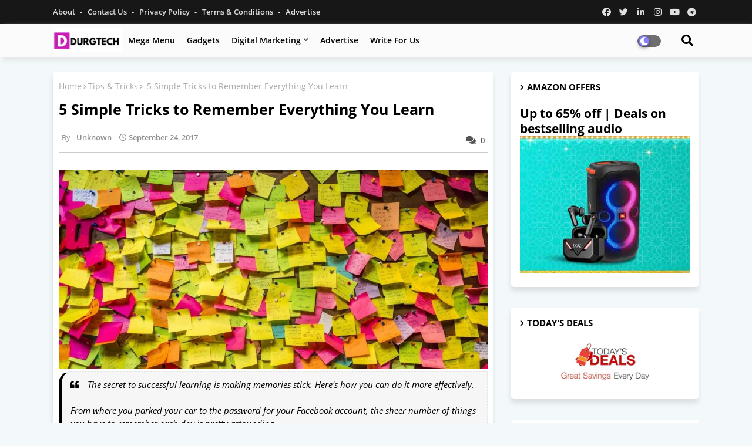

--- FILE ---
content_type: text/html; charset=utf-8
request_url: https://www.google.com/recaptcha/api2/aframe
body_size: 268
content:
<!DOCTYPE HTML><html><head><meta http-equiv="content-type" content="text/html; charset=UTF-8"></head><body><script nonce="heGPMGtxNLwMY4IqU1ekcQ">/** Anti-fraud and anti-abuse applications only. See google.com/recaptcha */ try{var clients={'sodar':'https://pagead2.googlesyndication.com/pagead/sodar?'};window.addEventListener("message",function(a){try{if(a.source===window.parent){var b=JSON.parse(a.data);var c=clients[b['id']];if(c){var d=document.createElement('img');d.src=c+b['params']+'&rc='+(localStorage.getItem("rc::a")?sessionStorage.getItem("rc::b"):"");window.document.body.appendChild(d);sessionStorage.setItem("rc::e",parseInt(sessionStorage.getItem("rc::e")||0)+1);localStorage.setItem("rc::h",'1768809315312');}}}catch(b){}});window.parent.postMessage("_grecaptcha_ready", "*");}catch(b){}</script></body></html>

--- FILE ---
content_type: text/javascript; charset=UTF-8
request_url: https://www.durgtech.com/feeds/posts/default/-/Tips%20&%20Tricks?alt=json-in-script&max-results=3&callback=jQuery22402706349770214542_1768809311866&_=1768809311867
body_size: 16670
content:
// API callback
jQuery22402706349770214542_1768809311866({"version":"1.0","encoding":"UTF-8","feed":{"xmlns":"http://www.w3.org/2005/Atom","xmlns$openSearch":"http://a9.com/-/spec/opensearchrss/1.0/","xmlns$blogger":"http://schemas.google.com/blogger/2008","xmlns$georss":"http://www.georss.org/georss","xmlns$gd":"http://schemas.google.com/g/2005","xmlns$thr":"http://purl.org/syndication/thread/1.0","id":{"$t":"tag:blogger.com,1999:blog-8656770554254188574"},"updated":{"$t":"2026-01-18T16:28:06.122+05:30"},"category":[{"term":"recruitment"},{"term":"how-to-tips"},{"term":"digital-marketing"},{"term":"admit card"},{"term":"Mobile"},{"term":"social-media"},{"term":"results"},{"term":"seo"},{"term":"gadgets"},{"term":"Web"},{"term":"Tips \u0026 Tricks"},{"term":"Business"},{"term":"google-ads"},{"term":"jobs-and-careers"},{"term":"make-money-online"},{"term":"wordpress"},{"term":"automation"},{"term":"ppc"},{"term":"books"},{"term":"accounting"},{"term":"aws"},{"term":"Engineering"},{"term":"ai"},{"term":"hosting"},{"term":"java"},{"term":"youtube"}],"title":{"type":"text","$t":"Durgtech - Simplifying Tech \u0026amp; Digital Marketing for Everyone"},"subtitle":{"type":"html","$t":"Durgtech: A supportive community for writers and creators. Discover insightful blogs on technology, digital marketing, and more to enhance your skills and knowledge. Join us to write better and grow together!"},"link":[{"rel":"http://schemas.google.com/g/2005#feed","type":"application/atom+xml","href":"https:\/\/www.durgtech.com\/feeds\/posts\/default"},{"rel":"self","type":"application/atom+xml","href":"https:\/\/www.blogger.com\/feeds\/8656770554254188574\/posts\/default\/-\/Tips+%26+Tricks?alt=json-in-script\u0026max-results=3"},{"rel":"alternate","type":"text/html","href":"https:\/\/www.durgtech.com\/search\/label\/Tips%20%26%20Tricks"},{"rel":"hub","href":"http://pubsubhubbub.appspot.com/"},{"rel":"next","type":"application/atom+xml","href":"https:\/\/www.blogger.com\/feeds\/8656770554254188574\/posts\/default\/-\/Tips+%26+Tricks\/-\/Tips+%26+Tricks?alt=json-in-script\u0026start-index=4\u0026max-results=3"}],"author":[{"name":{"$t":"Admin"},"uri":{"$t":"http:\/\/www.blogger.com\/profile\/04699782761951771054"},"email":{"$t":"noreply@blogger.com"},"gd$image":{"rel":"http://schemas.google.com/g/2005#thumbnail","width":"32","height":"32","src":"https:\/\/blogger.googleusercontent.com\/img\/b\/R29vZ2xl\/AVvXsEgMD5QqxD0I8m7zqnx2MN9zcpiIqljukdbcsJptIFYa8XsiEEH6m6R-3cv5RAQ9c04xcZYyYld1WUFmfTIMeMpaP22xkj768qsz1igBXdk_zE0bMSU2BvgckSEP9oDn5kvmgYFTMgqFTf1yTOXDr8j91YkGpsLJwMmZ5KTBk5QTPwCU0Q\/s1600\/durgtech.jpg"}}],"generator":{"version":"7.00","uri":"http://www.blogger.com","$t":"Blogger"},"openSearch$totalResults":{"$t":"16"},"openSearch$startIndex":{"$t":"1"},"openSearch$itemsPerPage":{"$t":"3"},"entry":[{"id":{"$t":"tag:blogger.com,1999:blog-8656770554254188574.post-4813333492817071093"},"published":{"$t":"2025-11-11T18:30:00.000+05:30"},"updated":{"$t":"2025-11-11T18:30:54.153+05:30"},"category":[{"scheme":"http://www.blogger.com/atom/ns#","term":"Tips \u0026 Tricks"}],"title":{"type":"text","$t":"Convert Lotus Notes to Outlook with Email, \u0026 Contact"},"content":{"type":"html","$t":"\u003Cdiv class=\"separator\" style=\"clear: both;\"\u003E\u003Ctable align=\"center\" cellpadding=\"0\" cellspacing=\"0\" class=\"tr-caption-container\" style=\"margin-left: auto; margin-right: auto;\"\u003E\u003Ctbody\u003E\u003Ctr\u003E\u003Ctd style=\"text-align: center;\"\u003E\u003Ca href=\"https:\/\/blogger.googleusercontent.com\/img\/b\/R29vZ2xl\/[base64]\/s1536\/Convert%20Lotus%20Notes%20to%20Outlook.png\" style=\"margin-left: auto; margin-right: auto;\"\u003E\u003Cimg alt=\"Convert Lotus Notes to Outlook\" border=\"0\" data-original-height=\"1024\" data-original-width=\"1536\" src=\"https:\/\/blogger.googleusercontent.com\/img\/b\/R29vZ2xl\/[base64]\/s16000\/Convert%20Lotus%20Notes%20to%20Outlook.png\" \/\u003E\u003C\/a\u003E\u003C\/td\u003E\u003C\/tr\u003E\u003Ctr\u003E\u003Ctd class=\"tr-caption\" style=\"text-align: center;\"\u003E\u003Cbr \/\u003E\u003C\/td\u003E\u003C\/tr\u003E\u003C\/tbody\u003E\u003C\/table\u003E\u003C\/div\u003E\u003Cp style=\"text-align: justify;\"\u003E\u003C\/p\u003E\u003Cblockquote\u003ELotus Notes Domino Server is the most using client-server in the world as compared to MS Outlook’s Exchange server because Lotus Notes is more secure as compare to Outlook but because of a much complex structure of data management, the user is switching to Outlook. Both of them are different so they use different file supporting formats. Lotus Notes saves a file in .nsf format and Outlook saves a file in .pst format. So if you are switching to Outlook from Lotus Notes then you need to \u003Ca href=\"https:\/\/www.durgtech.com\/2020\/07\/lotus-notes-to-office365-Migration.html\" target=\"_blank\"\u003E\u003Cspan style=\"color: #2b00fe;\"\u003Eexport emails from Lotus Notes to Outlook.\u003C\/span\u003E\u003C\/a\u003E\u003Cp style=\"text-align: justify;\"\u003E\u003Cbr \/\u003E\u003C\/p\u003E\u003Cp style=\"text-align: justify;\"\u003EOn the basis of Business preference and industries presidency and home usability lots of time, the transformation of Notes data to Outlook data is extremely important. In this summarized article I will explain step by step all the procedures for migrating NSF to PST and causes required for conversion of Lotus Notes to Outlook.\u003C\/p\u003E\u003Cp style=\"text-align: justify;\"\u003E\u003Cbr \/\u003E\u003C\/p\u003E\u003Ch2 style=\"text-align: justify;\"\u003ESome scenarios or causes are responsible for the process of conversion of Lotus Notes to Outlook.\u003C\/h2\u003E\u003Cp\u003E\u003C\/p\u003E\u003Cul style=\"text-align: left;\"\u003E\u003Cli style=\"text-align: justify;\"\u003EOutlook has a better data management system as compared to Lotus Notes.\u003C\/li\u003E\u003Cli style=\"text-align: justify;\"\u003EMS Outlook is cost-effective than Lotus Notes\u003C\/li\u003E\u003Cli style=\"text-align: justify;\"\u003EThe data structure of IBM Notes is more complex to understand for a layman.\u003C\/li\u003E\u003Cli style=\"text-align: justify;\"\u003EMS Outlook provides a much user-friendly interface as compare to Lotus Notes.\u003C\/li\u003E\u003Cli style=\"text-align: justify;\"\u003EOutlook has a gentle GUI.\u003C\/li\u003E\u003Cli style=\"text-align: justify;\"\u003EJob Switching.\u003C\/li\u003E\u003Cli style=\"text-align: justify;\"\u003EThe outlook is more reliable than IBM Lotus Notes for e-mails search.\u003C\/li\u003E\u003Cli style=\"text-align: justify;\"\u003EThe maintenance cost of Lotus Notes is higher than MS Outlook.\u003C\/li\u003E\u003Cli style=\"text-align: justify;\"\u003EOutlook user can maintain their data very easily and effectively\u003C\/li\u003E\u003C\/ul\u003E\u003Cp\u003E\u0026nbsp;\u003C\/p\u003E\u003Cp\u003E\u003C\/p\u003E\u003Cp style=\"text-align: justify;\"\u003E\u003Cb\u003E\u003Ci\u003EBest methods to export Lotus Notes to Outlook\u003C\/i\u003E\u003C\/b\u003E\u003C\/p\u003E\u003Cp style=\"text-align: justify;\"\u003E\u0026nbsp;\u003C\/p\u003E\u003Ch2 style=\"text-align: justify;\"\u003E\u003Cb\u003E\u003Ci\u003ETwo most popular method is used to export Lotus Notes to Outlook\u003C\/i\u003E\u003C\/b\u003E\u003C\/h2\u003E\u003Cp\u003E\u003C\/p\u003E\u003Cul style=\"text-align: left;\"\u003E\u003Cli style=\"text-align: justify;\"\u003EUsing the manual method\u003C\/li\u003E\u003Cli style=\"text-align: justify;\"\u003EUsing Third-party tool\u003C\/li\u003E\u003C\/ul\u003E\u003Cp\u003E\u0026nbsp;\u003C\/p\u003E\u003Cp\u003E\u003C\/p\u003E\u003Ch2 style=\"text-align: justify;\"\u003E\u003Cb\u003EUsing the manual method\u003C\/b\u003E\u003C\/h2\u003E\u003Cp style=\"text-align: justify;\"\u003EThe conversation of the IBM data file to Outlook Data File can be done in two steps.\u003C\/p\u003E\u003Cp\u003E\u003C\/p\u003E\u003Cul style=\"text-align: left;\"\u003E\u003Cli style=\"text-align: justify;\"\u003EExport NSF to CSV(intermediate).\u003C\/li\u003E\u003Cli style=\"text-align: justify;\"\u003EImport CSV to Outlook PST\u003C\/li\u003E\u003C\/ul\u003E\u003Cp\u003E\u0026nbsp;\u003C\/p\u003E\u003Cp\u003E\u003C\/p\u003E\u003Cp style=\"text-align: justify;\"\u003E\u003Cb\u003EExport NSF to CSV\u0026nbsp;\u003C\/b\u003E\u003C\/p\u003E\u003Cp\u003E\u003C\/p\u003E\u003Cdiv style=\"text-align: justify;\"\u003E1. Open Lotus Notes Program\u003C\/div\u003E\u003Cdiv style=\"text-align: justify;\"\u003E2. Open the NSF file.\u003C\/div\u003E\u003Cp\u003E\u003C\/p\u003E\u003Cdiv class=\"separator\" style=\"clear: both;\"\u003E\u003Ca href=\"https:\/\/blogger.googleusercontent.com\/img\/b\/R29vZ2xl\/AVvXsEjX4woU_t6cILo5L5s5VisR1nT_sGnQkW3e8mHCrxGb89g25MG9aWtfPUYhlvJYNby9LkEKvlMOnSOfBptEXakItViphETDz7FHPbkHOuOYqsKyU8NB3EGDikpmbE1lyjEaLnTpG5YL9Bo\/s500\/open+file.png\" style=\"display: block; padding: 1em 0px; text-align: justify;\"\u003E\u003Cimg alt=\"Export NSF to CSV\" border=\"0\" data-original-height=\"290\" data-original-width=\"500\" src=\"https:\/\/blogger.googleusercontent.com\/img\/b\/R29vZ2xl\/AVvXsEjX4woU_t6cILo5L5s5VisR1nT_sGnQkW3e8mHCrxGb89g25MG9aWtfPUYhlvJYNby9LkEKvlMOnSOfBptEXakItViphETDz7FHPbkHOuOYqsKyU8NB3EGDikpmbE1lyjEaLnTpG5YL9Bo\/s16000\/open+file.png\" \/\u003E\u003C\/a\u003E\u003C\/div\u003E\u003Cp\u003E\u003C\/p\u003E\u003Cdiv style=\"text-align: justify;\"\u003E3. Open the Mailbox and then click on File Menu and click on Export.\u003C\/div\u003E\u003Cdiv style=\"text-align: justify;\"\u003E4. Provide a name to the file and select the Comma Separated value option from the file format.\u003C\/div\u003E\u003Cdiv style=\"text-align: justify;\"\u003E\u003Cbr \/\u003E\u003C\/div\u003E\u003Cdiv class=\"separator\" style=\"clear: both;\"\u003E\u003Ca href=\"https:\/\/blogger.googleusercontent.com\/img\/b\/R29vZ2xl\/AVvXsEhTtInUicC3WhQVKZKm3PT4EgI86X8QASmkXwAUtLrqF-OXSuJU1P7HWGj7dcwpKRnf_SQgg9hKKb1QNU38gLTjQRQe9wMm58Pi_eJaJAh7Wc5LPnnEYpicgAB0RJgfpK6M6jeMYnq37ks\/s774\/select+CSV+format.png\" style=\"display: block; padding: 1em 0px; text-align: justify;\"\u003E\u003Cimg alt=\"Export NSF to CSV\" border=\"0\" data-original-height=\"531\" data-original-width=\"774\" src=\"https:\/\/blogger.googleusercontent.com\/img\/b\/R29vZ2xl\/AVvXsEhTtInUicC3WhQVKZKm3PT4EgI86X8QASmkXwAUtLrqF-OXSuJU1P7HWGj7dcwpKRnf_SQgg9hKKb1QNU38gLTjQRQe9wMm58Pi_eJaJAh7Wc5LPnnEYpicgAB0RJgfpK6M6jeMYnq37ks\/s16000\/select+CSV+format.png\" \/\u003E\u003C\/a\u003E\u003C\/div\u003E\u003Cdiv\u003E\u003Cp class=\"MsoListParagraph\" style=\"mso-list: l0 level1 lfo1; text-align: justify; text-indent: -0.25in;\"\u003E\u003C!--[if !supportLists]--\u003E\u003Cspan face=\"\u0026quot;microsoft jhenghei ui light\u0026quot;, sans-serif\" style=\"font-size: 12pt; line-height: 115%; mso-bidi-font-family: \u0026quot;Microsoft JhengHei UI Light\u0026quot;;\"\u003E\u003Cspan style=\"mso-list: Ignore;\"\u003E1.\u003Cspan style=\"font: 7pt \u0026quot;times new roman\u0026quot;;\"\u003E\u0026nbsp; \u0026nbsp; \u0026nbsp;\u003C\/span\u003E\u003C\/span\u003E\u003C\/span\u003E\u003Cspan face=\"\u0026quot;microsoft jhenghei ui light\u0026quot;, sans-serif\" style=\"font-size: 12pt; line-height: 115%;\"\u003E5. Select\nthe option as per your \u003Cspan style=\"mso-no-proof: yes;\"\u003Erequirements\u003C\/span\u003E.\u003Co:p\u003E\u003C\/o:p\u003E\u003C\/span\u003E\u003C\/p\u003E\u003Cp class=\"MsoListParagraph\" style=\"mso-list: l0 level1 lfo1; text-indent: -0.25in;\"\u003E\u003C\/p\u003E\u003Cdiv class=\"separator\" style=\"clear: both;\"\u003E\u003Ca href=\"https:\/\/blogger.googleusercontent.com\/img\/b\/R29vZ2xl\/AVvXsEi9m6u8hYW4kI7-PEWe_qXrCjMF5KvRo5GPJjbCAn0N76qNw5hg8PAaFkay0yYKh5_GU3cV4bQAJKCMn5bn66T6kFjppL0w97oXZgIB6pfobb2eE0pnU0_0k4sef9Nx72JtcQmmf7HRHP8\/s270\/select+CSV+option.png\" style=\"display: block; padding: 1em 0px; text-align: justify;\"\u003E\u003Cimg alt=\"CSV Export\" border=\"0\" data-original-height=\"264\" data-original-width=\"270\" src=\"https:\/\/blogger.googleusercontent.com\/img\/b\/R29vZ2xl\/AVvXsEi9m6u8hYW4kI7-PEWe_qXrCjMF5KvRo5GPJjbCAn0N76qNw5hg8PAaFkay0yYKh5_GU3cV4bQAJKCMn5bn66T6kFjppL0w97oXZgIB6pfobb2eE0pnU0_0k4sef9Nx72JtcQmmf7HRHP8\/s16000\/select+CSV+option.png\" \/\u003E\u003C\/a\u003E\u003C\/div\u003E\u003Cspan face=\"\u0026quot;microsoft jhenghei ui light\u0026quot;, sans-serif\" style=\"font-size: 12pt; line-height: 115%;\"\u003E\u003C\/span\u003E\u003Cp\u003E\u003C\/p\u003E\u003C\/div\u003E\u003Cdiv style=\"text-align: justify;\"\u003E6.\u003Cspan style=\"white-space: pre;\"\u003E \u003C\/span\u003EExported data will save at a given destination location.\u003C\/div\u003E\u003Cdiv\u003E\u003Cdiv style=\"text-align: justify;\"\u003E\u003Cb\u003EImport CSV in Outlook PST\u0026nbsp;\u003C\/b\u003E\u003C\/div\u003E\u003Cdiv\u003E\u003Cul style=\"text-align: left;\"\u003E\u003Cli style=\"text-align: justify;\"\u003EOpen MS Outlook.\u0026nbsp;\u003C\/li\u003E\u003Cli style=\"text-align: justify;\"\u003EClick on File Menu.\u0026nbsp;\u003C\/li\u003E\u003Cli style=\"text-align: justify;\"\u003EClick on Open and Export.\u0026nbsp;\u003C\/li\u003E\u003Cli style=\"text-align: justify;\"\u003ESelect the Import\/Export option.\u003C\/li\u003E\u003C\/ul\u003E\u003C\/div\u003E\u003C\/div\u003E\u003Cdiv style=\"text-align: justify;\"\u003E\u003Cbr \/\u003E\u003C\/div\u003E\u003Cdiv class=\"separator\" style=\"clear: both;\"\u003E\u003Ca href=\"https:\/\/blogger.googleusercontent.com\/img\/b\/R29vZ2xl\/AVvXsEhBBhRacNxda61ci3Wy2dqx5RHxq1tm3N61JS3whTAg6Ww4NYrSbiIKX54xOYltMtnRl249E8JI4VzFB0IXPiLI_p4bmdcNkSdoJFjMZ0jXDS2irg1zukf8c9dFMeqyBs1m3SIORFhDQ3s\/s842\/outlook+import+export.png\" style=\"display: block; padding: 1em 0px; text-align: justify;\"\u003E\u003Cimg alt=\"Import CSV in Outlook PST\" border=\"0\" data-original-height=\"736\" data-original-width=\"842\" src=\"https:\/\/blogger.googleusercontent.com\/img\/b\/R29vZ2xl\/AVvXsEhBBhRacNxda61ci3Wy2dqx5RHxq1tm3N61JS3whTAg6Ww4NYrSbiIKX54xOYltMtnRl249E8JI4VzFB0IXPiLI_p4bmdcNkSdoJFjMZ0jXDS2irg1zukf8c9dFMeqyBs1m3SIORFhDQ3s\/s16000\/outlook+import+export.png\" \/\u003E\u003C\/a\u003E\u003C\/div\u003E\u003Cdiv\u003E\u003Cdiv style=\"text-align: justify;\"\u003E5. Select the Import from another program or file from the dialog box.\u003C\/div\u003E\u003Cdiv style=\"text-align: justify;\"\u003E\u0026nbsp;\u003C\/div\u003E\u003C\/div\u003E\u003Cdiv style=\"text-align: justify;\"\u003E\u003Cbr \/\u003E\u003C\/div\u003E\u003Cdiv class=\"separator\" style=\"clear: both; text-align: justify;\"\u003E\u003Cimg alt=\"program or file from the dialog box\" border=\"0\" data-original-height=\"341\" data-original-width=\"438\" src=\"https:\/\/blogger.googleusercontent.com\/img\/b\/R29vZ2xl\/AVvXsEiekC-paW4O0-VTvbhv1rlafFNssnC637Lw2If-uuJydKKWO7kUVq1DTKdJQvcM-ccVFdpG_Ypk6ZqV0YnP8NZBsGBMtP-67ZTK6WFl0xEPtU8aOrCR5QPAw4jzdpZNAayWENNM5my53jk\/s16000\/import+from+another.png\" \/\u003E\u003C\/div\u003E\u003Cdiv style=\"text-align: justify;\"\u003E\u003Cbr \/\u003E\u003C\/div\u003E\u003Cdiv style=\"text-align: justify;\"\u003E6. Choose the Comma Separated Value option and click Next.\u003C\/div\u003E\u003Cdiv style=\"text-align: justify;\"\u003E\u003Cbr \/\u003E\u003C\/div\u003E\u003Cdiv class=\"separator\" style=\"clear: both;\"\u003E\u003Ca href=\"https:\/\/blogger.googleusercontent.com\/img\/b\/R29vZ2xl\/AVvXsEjvnXuFETSfXzMc1rlR8UegLWG2lW-JAs4LRIDMwoCy9-lXKiKqgpEIVLV5YJa-WQT3SNgrmqIpS3XOgq7BkrxDbY2BT1RyeQQTH_PAjvfcOJ5vRcwuosIGgOz5bnwotofpsYkBaRTpwz0\/s440\/comma+seprated+value.png\" style=\"display: block; padding: 1em 0px; text-align: justify;\"\u003E\u003Cimg alt=\"Comma Separated\" border=\"0\" data-original-height=\"341\" data-original-width=\"440\" src=\"https:\/\/blogger.googleusercontent.com\/img\/b\/R29vZ2xl\/AVvXsEjvnXuFETSfXzMc1rlR8UegLWG2lW-JAs4LRIDMwoCy9-lXKiKqgpEIVLV5YJa-WQT3SNgrmqIpS3XOgq7BkrxDbY2BT1RyeQQTH_PAjvfcOJ5vRcwuosIGgOz5bnwotofpsYkBaRTpwz0\/s16000\/comma+seprated+value.png\" \/\u003E\u003C\/a\u003E\u003C\/div\u003E\u003Cdiv\u003E\u003Cdiv style=\"text-align: justify;\"\u003E7. Provide CSV file path form the browse button and click on the Next button.\u003C\/div\u003E\u003C\/div\u003E\u003Cdiv style=\"text-align: justify;\"\u003E\u003Cbr \/\u003E\u003C\/div\u003E\u003Cdiv class=\"separator\" style=\"clear: both;\"\u003E\u003Ca href=\"https:\/\/blogger.googleusercontent.com\/img\/b\/R29vZ2xl\/AVvXsEirIqExLaTYhu9RngS8XgGKudA2IHWCgDJV4raIjOYPPv8E9B2mWCLa-xjE8nEm-e36GG8z8ThrwfqIB_yIE049Bj0f0mD2UNZ9Vo70n52AFNEwpvvTq4VTbPNteJwbM9ZCc_J9MKjHwuk\/s438\/browse+to+save.png\" style=\"display: block; padding: 1em 0px; text-align: justify;\"\u003E\u003Cimg alt=\"CSV file path\" border=\"0\" data-original-height=\"339\" data-original-width=\"438\" src=\"https:\/\/blogger.googleusercontent.com\/img\/b\/R29vZ2xl\/AVvXsEirIqExLaTYhu9RngS8XgGKudA2IHWCgDJV4raIjOYPPv8E9B2mWCLa-xjE8nEm-e36GG8z8ThrwfqIB_yIE049Bj0f0mD2UNZ9Vo70n52AFNEwpvvTq4VTbPNteJwbM9ZCc_J9MKjHwuk\/s16000\/browse+to+save.png\" \/\u003E\u003C\/a\u003E\u003Cdiv style=\"text-align: justify;\"\u003E8. Give a saving location to save the file and click Next.\u003C\/div\u003E\u003C\/div\u003E\u003Cdiv class=\"separator\" style=\"clear: both; text-align: justify;\"\u003E\u003Cbr \/\u003E\u003C\/div\u003E\u003Cdiv class=\"separator\" style=\"clear: both;\"\u003E\u003Ca href=\"https:\/\/blogger.googleusercontent.com\/img\/b\/R29vZ2xl\/AVvXsEgDbQvfLJDv3hZfzODNkvBYZZn5cn0JyCCKTRtJ1JXNjjJNDurClVGOORbdSqTgkw_s5SzLCJfeG7wQyS7-Qzbh764l0urBVZWO55jUzV1dKXZwgP7BYFbfI7uhEVuGcWOTLDnjkXll8-I\/s438\/import+destination.png\" style=\"display: block; padding: 1em 0px; text-align: justify;\"\u003E\u003Cimg alt=\"saving location\" border=\"0\" data-original-height=\"338\" data-original-width=\"438\" src=\"https:\/\/blogger.googleusercontent.com\/img\/b\/R29vZ2xl\/AVvXsEgDbQvfLJDv3hZfzODNkvBYZZn5cn0JyCCKTRtJ1JXNjjJNDurClVGOORbdSqTgkw_s5SzLCJfeG7wQyS7-Qzbh764l0urBVZWO55jUzV1dKXZwgP7BYFbfI7uhEVuGcWOTLDnjkXll8-I\/s16000\/import+destination.png\" \/\u003E\u003C\/a\u003E\u003C\/div\u003E\u003Cdiv class=\"separator\" style=\"clear: both; text-align: justify;\"\u003E9. Click on Checkbox and then click on finish.\u003C\/div\u003E\u003Cdiv class=\"separator\" style=\"clear: both; text-align: justify;\"\u003E\u003Cbr \/\u003E\u003C\/div\u003E\u003Cdiv class=\"separator\" style=\"clear: both;\"\u003E\u003Ca href=\"https:\/\/blogger.googleusercontent.com\/img\/b\/R29vZ2xl\/AVvXsEhnPj_Ii13ArXWXdB8D6thcpJP14bj1bCwGGa13V-4ELhdUwRO7BeyPiGM5Jx5G7Pt8U-cqy7q_iL1KY9jSCgp6RAuH4i6VlcIzQIqtqZvIU8qKkhnUyZJEeKhOWaODf3WkSq2p3OVdrvk\/s438\/last+screen.png\" style=\"display: block; padding: 1em 0px; text-align: justify;\"\u003E\u003Cimg alt=\"Checkbox\" border=\"0\" data-original-height=\"338\" data-original-width=\"438\" src=\"https:\/\/blogger.googleusercontent.com\/img\/b\/R29vZ2xl\/AVvXsEhnPj_Ii13ArXWXdB8D6thcpJP14bj1bCwGGa13V-4ELhdUwRO7BeyPiGM5Jx5G7Pt8U-cqy7q_iL1KY9jSCgp6RAuH4i6VlcIzQIqtqZvIU8qKkhnUyZJEeKhOWaODf3WkSq2p3OVdrvk\/s16000\/last+screen.png\" \/\u003E\u003C\/a\u003E\u003Cdiv style=\"text-align: justify;\"\u003E\u003Cbr \/\u003E\u003C\/div\u003E\u003C\/div\u003E\u003Cdiv class=\"separator\" style=\"clear: both;\"\u003E\u003Ch2 style=\"clear: both; text-align: justify;\"\u003E\u003Cb\u003EUsing a Third-Party Tool\u003C\/b\u003E\u003C\/h2\u003E\u003Cdiv class=\"separator\" style=\"clear: both; text-align: justify;\"\u003E\u003C\/div\u003E\u003Cdiv class=\"separator\" style=\"clear: both; text-align: justify;\"\u003EAs you can see the manual method is so lengthy and time-consuming, therefore, the third-party tool is another solution for the process of conversion. \u003Cspan style=\"color: #2b00fe;\"\u003E\u003Ca href=\"https:\/\/www.mailsdaddy.com\/nsf-to-pst-converter\/\" rel=\"nofollow\" target=\"_blank\"\u003EMailsDaddy NSF to PST Converter\u003C\/a\u003E\u003C\/span\u003E is the best tool to export Lotus Notes to Outlook. The advantage of using this tool is there is no need to install Outlook in the machine but Lotus Notes must be installed.\u003C\/div\u003E\u003Cdiv class=\"separator\" style=\"clear: both; text-align: justify;\"\u003E\u003Cbr \/\u003E\u003C\/div\u003E\u003Ch2 style=\"clear: both; text-align: justify;\"\u003E\u003Cb\u003EThe Process of the Tool\u003C\/b\u003E\u003C\/h2\u003E\u003Cdiv class=\"separator\" style=\"clear: both; text-align: justify;\"\u003E\u003C\/div\u003E\u003Cdiv class=\"separator\" style=\"clear: both; text-align: justify;\"\u003EThe MailsDaddy NSF to PST converter is easy to use and reliable. The process of the tool is very simple.\u003C\/div\u003E\u003Cdiv class=\"separator\" style=\"clear: both;\"\u003E\u003Cul style=\"text-align: left;\"\u003E\u003Cli style=\"text-align: justify;\"\u003EDownload and run the software on your machine.\u003C\/li\u003E\u003Cli style=\"text-align: justify;\"\u003EOpen the tool.\u003C\/li\u003E\u003Cli style=\"text-align: justify;\"\u003EClick on Add files.\u003C\/li\u003E\u003Cli style=\"text-align: justify;\"\u003ESelect the desired file you want to export.\u003C\/li\u003E\u003Cli style=\"text-align: justify;\"\u003EClick on the Export button to start the process of migration for NSF to PST.\u003C\/li\u003E\u003Cli style=\"text-align: justify;\"\u003ESelect an option from each section from the dialog box and click on the Export button.\u003C\/li\u003E\u003Cli style=\"text-align: justify;\"\u003EThe process has been started now you can check it from the process bar.\u003C\/li\u003E\u003C\/ul\u003E\u003Cp\u003E\u0026nbsp;\u003C\/p\u003E\u003C\/div\u003E\u003Ch2 style=\"clear: both; text-align: justify;\"\u003E\u003Cb\u003EImportant Notes about the Tool\u003C\/b\u003E\u003C\/h2\u003E\u003Cdiv class=\"separator\" style=\"clear: both;\"\u003E\u003Cul style=\"text-align: left;\"\u003E\u003Cli style=\"text-align: justify;\"\u003EFor the use of this tool, it is not compulsory that Outlook is installed in the machine.\u003C\/li\u003E\u003Cli style=\"text-align: justify;\"\u003ELotus Notes must be installed on the PC.\u003C\/li\u003E\u003Cli style=\"text-align: justify;\"\u003EYou can add more than one file at a time for the exportation.\u003C\/li\u003E\u003Cli style=\"text-align: justify;\"\u003EYou can see the clear preview of the selected data item.\u003C\/li\u003E\u003C\/ul\u003E\u003Cp\u003E\u0026nbsp;\u003C\/p\u003E\u003C\/div\u003E\n  \n  \n  \u003Ch2 style=\"clear: both; text-align: justify;\"\u003E\u003Cb\u003EFinal Words\u003C\/b\u003E\u003C\/h2\u003E\u003Cdiv class=\"separator\" style=\"clear: both; text-align: justify;\"\u003E\u003C\/div\u003E\u003Cp\u003E\u003C\/p\u003E\n\u003Cp\u003EIn the above article, I have explained in detail the complete process to migrate from Lotus Notes to MS Outlook. We discussed several methods to convert Lotus Notes emails to Outlook PST format, including both manual steps and the use of a Notes to Outlook converter tool. While you can import from Lotus Notes emails to Outlook PST manually, this method can be time-consuming and complex.\u003C\/p\u003E\n\u003Cp\u003E\u0026nbsp;\u003C\/p\u003E\n\u003Cp\u003EIf you have multiple Lotus Notes NSF files, it’s better to use an automated tool to ensure safe and quick conversion. A reliable software will help you transfer NSF file to Outlook without data loss and also allows you to import CSV files into MS Outlook efficiently. You just need to choose the right method, follow the steps carefully, and export your data into Outlook PST format.\u003C\/p\u003E\n\u003Cp\u003E\u0026nbsp;\u003C\/p\u003E\n\u003Cp\u003EThe user interface of MS Outlook makes it easy to manage your converted data once you import CSV file or NSF files. Simply select the comma separated values and click through the import wizard.\u003C\/p\u003E\n\u003Cp\u003E\u0026nbsp;\u003C\/p\u003E\n\u003Cp\u003EHere, I tried my best to explain everything about Notes to Outlook conversion. If you have any questions about the tool or process, feel free to contact the MailsDaddy Support Team, who are always ready to assist you. And if you found this article helpful, please share your thoughts or suggestions in the comment box below!\u003C\/p\u003E\u003C\/div\u003E\n\u003Cp\u003E\u0026nbsp;\u003C\/p\u003E\n  \u003C!--existing post HTML--\u003E\n\u003Cscript type=\"application\/ld+json\"\u003E\n{\n  \"@context\": \"https:\/\/schema.org\",\n  \"@type\": \"BlogPosting\",\n  \"mainEntityOfPage\": {\n    \"@type\": \"WebPage\",\n    \"@id\": \"https:\/\/www.durgtech.com\/2020\/08\/convert-lotus-notes-to-outlook-with.html\"\n  },\n  \"headline\": \"Convert Lotus Notes to Outlook with Email, \u0026 Contact\",\n  \"author\": { \"@type\": \"Person\", \"name\": \"Admin\" },\n  \"datePublished\": \"2025-11-11\",\n  \"publisher\": {\n    \"@type\": \"Organization\",\n    \"name\": \"Durgtech\",\n    \"logo\": {\n      \"@type\": \"ImageObject\",\n      \"url\": \"https:\/\/www.durgtech.com\/path-to-your-logo.png\"\n    }\n  },\n  \"aggregateRating\": {\n    \"@type\": \"AggregateRating\",\n    \"ratingValue\": \"4.8\",\n    \"bestRating\": \"5\",\n    \"worstRating\": \"1\",\n    \"ratingCount\": \"367\",\n    \"reviewCount\": \"16367\"\n  }\n}\n\u003C\/script\u003E\n\u003C\/blockquote\u003E"},"link":[{"rel":"replies","type":"application/atom+xml","href":"https:\/\/www.durgtech.com\/feeds\/4813333492817071093\/comments\/default","title":"Post Comments"},{"rel":"replies","type":"text/html","href":"https:\/\/www.durgtech.com\/2020\/08\/convert-lotus-notes-to-outlook-with.html#comment-form","title":"0 Comments"},{"rel":"edit","type":"application/atom+xml","href":"https:\/\/www.blogger.com\/feeds\/8656770554254188574\/posts\/default\/4813333492817071093"},{"rel":"self","type":"application/atom+xml","href":"https:\/\/www.blogger.com\/feeds\/8656770554254188574\/posts\/default\/4813333492817071093"},{"rel":"alternate","type":"text/html","href":"https:\/\/www.durgtech.com\/2020\/08\/convert-lotus-notes-to-outlook-with.html","title":"Convert Lotus Notes to Outlook with Email, \u0026 Contact"}],"author":[{"name":{"$t":"Admin"},"uri":{"$t":"http:\/\/www.blogger.com\/profile\/04699782761951771054"},"email":{"$t":"noreply@blogger.com"},"gd$image":{"rel":"http://schemas.google.com/g/2005#thumbnail","width":"32","height":"32","src":"https:\/\/blogger.googleusercontent.com\/img\/b\/R29vZ2xl\/AVvXsEgMD5QqxD0I8m7zqnx2MN9zcpiIqljukdbcsJptIFYa8XsiEEH6m6R-3cv5RAQ9c04xcZYyYld1WUFmfTIMeMpaP22xkj768qsz1igBXdk_zE0bMSU2BvgckSEP9oDn5kvmgYFTMgqFTf1yTOXDr8j91YkGpsLJwMmZ5KTBk5QTPwCU0Q\/s1600\/durgtech.jpg"}}],"media$thumbnail":{"xmlns$media":"http://search.yahoo.com/mrss/","url":"https:\/\/blogger.googleusercontent.com\/img\/b\/R29vZ2xl\/[base64]\/s72-c\/Convert%20Lotus%20Notes%20to%20Outlook.png","height":"72","width":"72"},"thr$total":{"$t":"0"}},{"id":{"$t":"tag:blogger.com,1999:blog-8656770554254188574.post-8668633087129959241"},"published":{"$t":"2020-09-28T12:13:00.011+05:30"},"updated":{"$t":"2021-01-06T22:33:14.335+05:30"},"category":[{"scheme":"http://www.blogger.com/atom/ns#","term":"Tips \u0026 Tricks"}],"title":{"type":"text","$t":"Top 10 Remote Team Management Tools That Will Give 10X Productivity"},"content":{"type":"html","$t":"\u003Cp style=\"text-align: justify;\"\u003E\u003C\/p\u003E\u003Cdiv class=\"separator\" style=\"clear: both; text-align: center;\"\u003E\u003Ca href=\"https:\/\/blogger.googleusercontent.com\/img\/b\/R29vZ2xl\/AVvXsEg4OJrUM9XvNHcAbz9Yexbksj3GmPWc_7XI4mGUWy6X2EuI4REv14AKZ_Ycutvd57brMnMqk8cJfUMcwA5PQpfmKb3kGuLJH52WmO5vjlchav2qXQ4xjAm5_TQivzlPvDbiZbYt_8V3xq8\/s2048\/Top+10+remote+team+management+tools+%25281%2529.jpg\" style=\"margin-left: 1em; margin-right: 1em;\"\u003E\u003Cimg alt=\"Team Management Tools\" border=\"0\" data-original-height=\"1152\" data-original-width=\"2048\" height=\"360\" src=\"https:\/\/blogger.googleusercontent.com\/img\/b\/R29vZ2xl\/AVvXsEg4OJrUM9XvNHcAbz9Yexbksj3GmPWc_7XI4mGUWy6X2EuI4REv14AKZ_Ycutvd57brMnMqk8cJfUMcwA5PQpfmKb3kGuLJH52WmO5vjlchav2qXQ4xjAm5_TQivzlPvDbiZbYt_8V3xq8\/w640-h360\/Top+10+remote+team+management+tools+%25281%2529.jpg\" width=\"640\" \/\u003E\u003C\/a\u003E\u003C\/div\u003E\u003Cspan\u003E\u003Cp style=\"text-align: justify;\"\u003E\u003Cspan\u003ECovid-19 has changed the work culture across the globe leading to a maximum number of employees working from remote locations. Before this, remote working was the only option for freelancers or customer care executives. With the changing trend, the latest technology, and the birth of the need, the options of remote working are now easily absorbed by our society. However, you need remote team management \u003C\/span\u003E\u003Ca href=\"https:\/\/www.eresourcescheduler.com\/\" target=\"_blank\"\u003E\u003Cspan\u003Eenterprise resource\u003C\/span\u003E \u003Cspan\u003Eplanning\u003C\/span\u003E\u003C\/a\u003E\u003Cspan\u003E tools to extract the expected output. It helps you put everything under your nose.\u003C\/span\u003E\u003C\/p\u003E\u003Cp style=\"text-align: justify;\"\u003E\u003Cspan\u003E\u003Cbr \/\u003E\u003C\/span\u003E\u003C\/p\u003E\u003C\/span\u003E\u003Cp\u003E\u003C\/p\u003E\n\u003Cp style=\"text-align: justify;\"\u003E\u003Cspan style=\"font-weight: 400;\"\u003EThough you might find it lucrative to work with a remote team, you would want to clasp things in your hand. It might not be possible every time either because of the resource or due to the difference in the time zone of the country.\u003C\/span\u003E\u003C\/p\u003E\n\u003Ch2 style=\"text-align: justify;\"\u003E\u003Cstrong\u003EChallenges of remote team management\u003C\/strong\u003E\u003C\/h2\u003E\n\u003Cp style=\"text-align: justify;\"\u003E\u003Cspan style=\"font-weight: 400;\"\u003EHandling a remote team is a complex task and it cannot be done over the phone calls or emails. You might not be able to trace the real-time situation and this can be dangerous for your business. Remote team management can bring some challenges like:\u003C\/span\u003E\u003C\/p\u003E\n\u003Cul style=\"text-align: justify;\"\u003E\n\u003Cli style=\"font-weight: 400;\"\u003E\u003Cspan style=\"font-weight: 400;\"\u003ETrouble in communication.\u003C\/span\u003E\u003C\/li\u003E\n\u003Cli style=\"font-weight: 400;\"\u003E\u003Cspan style=\"font-weight: 400;\"\u003ETracking productivity of work.\u003C\/span\u003E\u003C\/li\u003E\n\u003Cli style=\"font-weight: 400;\"\u003E\u003Cspan style=\"font-weight: 400;\"\u003EPutting everyone in the same culture.\u003C\/span\u003E\u003C\/li\u003E\n\u003Cli style=\"font-weight: 400;\"\u003E\u003Cspan style=\"font-weight: 400;\"\u003ETime management due to different time zones.\u003C\/span\u003E\u003C\/li\u003E\n\u003Cli style=\"font-weight: 400;\"\u003E\u003Cspan style=\"font-weight: 400;\"\u003ETrust on the remote employees.\u003C\/span\u003E\u003C\/li\u003E\n\u003Cli style=\"font-weight: 400;\"\u003E\u003Cspan style=\"font-weight: 400;\"\u003EThe Threat of the data leak.\u003C\/span\u003E\u003C\/li\u003E\n\u003Cli style=\"font-weight: 400;\"\u003E\u003Cspan style=\"font-weight: 400;\"\u003ELack of one-to-one meeting models.\u003C\/span\u003E\u003C\/li\u003E\n\u003Cli style=\"font-weight: 400;\"\u003E\u003Cspan style=\"font-weight: 400;\"\u003EMotivating employees all under one roof.\u003C\/span\u003E\u003C\/li\u003E\n\u003C\/ul\u003E\n\u003Cp style=\"text-align: justify;\"\u003E\u003Cspan style=\"font-weight: 400;\"\u003EThankfully, we are now a part of the era when connecting anyone anywhere in the world is just a touch away.\u0026nbsp;\u003C\/span\u003ELet us see which are the tools for remote team management.\u003C\/p\u003E\n\u003Ch2 style=\"text-align: justify;\"\u003E\u003Cstrong\u003E10 Remote team management tools to increase productivity 10 times.\u003C\/strong\u003E\u003C\/h2\u003E\n\u003Ch2 style=\"text-align: justify;\"\u003E\u003Cstrong style=\"text-align: left;\"\u003E1. ProofHub\u003C\/strong\u003E\u003C\/h2\u003E\u003Cdiv\u003E\u003Cdiv class=\"separator\" style=\"clear: both; text-align: center;\"\u003E\u003Ca href=\"https:\/\/blogger.googleusercontent.com\/img\/b\/R29vZ2xl\/AVvXsEg_qZ6PejGHISPyWaEs5wDqW1sxEnalLkqRk6eX5QDxnT6ok-pHL9aRxRw8jgz0D-TQNfbFcdDWFgcaZfn9lt_hCnQ7bZuDv7Sy3DmfRiEKqgULQXcFiIfDzD7qbRjd4ppvyMpxYaW6Jag\/s1337\/ProofHub.jpg\" style=\"margin-left: 1em; margin-right: 1em;\"\u003E\u003Cimg alt=\"ProofHub\" border=\"0\" data-original-height=\"582\" data-original-width=\"1337\" height=\"278\" src=\"https:\/\/blogger.googleusercontent.com\/img\/b\/R29vZ2xl\/AVvXsEg_qZ6PejGHISPyWaEs5wDqW1sxEnalLkqRk6eX5QDxnT6ok-pHL9aRxRw8jgz0D-TQNfbFcdDWFgcaZfn9lt_hCnQ7bZuDv7Sy3DmfRiEKqgULQXcFiIfDzD7qbRjd4ppvyMpxYaW6Jag\/w640-h278\/ProofHub.jpg\" width=\"640\" \/\u003E\u003C\/a\u003E\u003C\/div\u003E\u003Cbr \/\u003E\u003Cdiv class=\"separator\" style=\"clear: both; text-align: left;\"\u003E\u003Cspan style=\"text-align: justify;\"\u003EProofHub claims that teams can work productively and remain connected doesn’t matter how distant their coworker is. It is an online project management software that allows effortless interaction between the team members. Interaction with the clients is also made seamless.\u003C\/span\u003E\u003C\/div\u003E\u003C\/div\u003E\u003Cdiv class=\"separator\" style=\"clear: both; text-align: left;\"\u003E\u003Cspan style=\"text-align: justify;\"\u003E\u003Cbr \/\u003E\u003C\/span\u003E\u003C\/div\u003E\n\u003Cp style=\"text-align: left;\"\u003E\u003Cspan style=\"font-weight: 400;\"\u003EThe remote team management software comes with plenty of features for team chats and discussions. It does not impact your work efficiency rather makes the whole business output a lot more productive.\u003C\/span\u003E\u003C\/p\u003E\n\u003Ch3 style=\"text-align: justify;\"\u003E\u003Cstrong\u003EBenefits\u003C\/strong\u003E\u003Cspan style=\"font-weight: 400;\"\u003E:\u003C\/span\u003E\u003C\/h3\u003E\n\u003Col style=\"text-align: justify;\"\u003E\n\u003Cli style=\"font-weight: 400;\"\u003E\u003Cspan style=\"font-weight: 400;\"\u003EHelps you track project status.\u003C\/span\u003E\u003C\/li\u003E\n\u003Cli style=\"font-weight: 400;\"\u003E\u003Cspan style=\"font-weight: 400;\"\u003EEasy monitoring of work in progress.\u003C\/span\u003E\u003C\/li\u003E\n\u003Cli style=\"font-weight: 400;\"\u003E\u003Cspan style=\"font-weight: 400;\"\u003EQuick updates on project status.\u003C\/span\u003E\u003Cspan style=\"font-weight: 400;\"\u003E\u003Cbr \/\u003E\u003C\/span\u003E\u003C\/li\u003E\n\u003C\/ol\u003E\n\u003Ch2 style=\"text-align: justify;\"\u003E\u003Cstrong\u003E2. Google Drive\u003C\/strong\u003E\u003C\/h2\u003E\u003Cdiv\u003E\u003Cdiv class=\"separator\" style=\"clear: both; text-align: center;\"\u003E\u003Ca href=\"https:\/\/blogger.googleusercontent.com\/img\/b\/R29vZ2xl\/AVvXsEgjtHXIy_gBHPEdxAjr5ihrcC-yKR05bSdkrv4ax7PNAQ-CQR9LmTtbSNdjDEDWSj0l8QY-4sxZaoyf_WigrEyZQw4XEAHASzenEM4ubPxrhsM8iJKpzG6d3rENv469b4nh2kvFGDPN3eA\/s512\/Google+Drive.jpg\" style=\"margin-left: 1em; margin-right: 1em;\"\u003E\u003Cimg alt=\"Google Drive\" border=\"0\" data-original-height=\"231\" data-original-width=\"512\" height=\"288\" src=\"https:\/\/blogger.googleusercontent.com\/img\/b\/R29vZ2xl\/AVvXsEgjtHXIy_gBHPEdxAjr5ihrcC-yKR05bSdkrv4ax7PNAQ-CQR9LmTtbSNdjDEDWSj0l8QY-4sxZaoyf_WigrEyZQw4XEAHASzenEM4ubPxrhsM8iJKpzG6d3rENv469b4nh2kvFGDPN3eA\/w640-h288\/Google+Drive.jpg\" width=\"640\" \/\u003E\u003C\/a\u003E\u003C\/div\u003E\u003Cspan style=\"text-align: justify;\"\u003E\u003Cdiv\u003E\u003Cspan style=\"text-align: justify;\"\u003E\u003Cbr \/\u003E\u003C\/span\u003E\u003C\/div\u003EA common location to store all the files and important documents in one place is Google Drive. The folder can be accessed by anyone from anywhere in the world. The remote team members can store and share spreadsheets, presentations, and documents. It keeps all data at one central location. In simple words, it gives easy collaboration amongst the team members and does not affect the work delivery. No other software provides an excellent feature where all the employees can work on a document at the same time.\u003C\/span\u003E\u003C\/div\u003E\n\u003Ch3 style=\"text-align: justify;\"\u003E\u003Cstrong\u003EBenefits:\u003C\/strong\u003E\u003C\/h3\u003E\n\u003Cul style=\"text-align: justify;\"\u003E\n\u003Cli style=\"font-weight: 400;\"\u003E\u003Cspan style=\"font-weight: 400;\"\u003EIt easily creates a back-up of the precious files.\u003C\/span\u003E\u003C\/li\u003E\n\u003Cli style=\"font-weight: 400;\"\u003E\u003Cspan style=\"font-weight: 400;\"\u003EAllows remote employees to access the files.\u003C\/span\u003E\u003C\/li\u003E\n\u003Cli style=\"font-weight: 400;\"\u003E\u003Cspan style=\"font-weight: 400;\"\u003EIt has an efficient built-in search engine.\u003C\/span\u003E\u003C\/li\u003E\n\u003Cli style=\"font-weight: 400;\"\u003E\u003Cspan style=\"font-weight: 400;\"\u003EA convenient feature to share photos and videos.\u003C\/span\u003E\u003C\/li\u003E\n\u003Cli style=\"font-weight: 400;\"\u003E\u003Cspan style=\"font-weight: 400;\"\u003EOptical character recognition feature.\u003C\/span\u003E\u003C\/li\u003E\n\u003C\/ul\u003E\n\u003Ch2 style=\"text-align: justify;\"\u003E\u003Cstrong\u003E3. Dropbox\u003C\/strong\u003E\u003C\/h2\u003E\u003Cdiv\u003E\u003Cdiv class=\"separator\" style=\"clear: both; text-align: center;\"\u003E\u003Ca href=\"https:\/\/blogger.googleusercontent.com\/img\/b\/R29vZ2xl\/AVvXsEiqmBXzupC8KvPj6iqdmnkTtDrPeE6LXstH53rAlgijvHk3QHg_hFmjGQKHsaP-4GX4em-w2fr1egmBtIuBDhfsjy9EUw28lOai_KWuYyZBdU_oFj2elR37cKaG97Tp0-SAE2xTRRVSCpY\/s1346\/dropbox.JPG\" style=\"margin-left: 1em; margin-right: 1em;\"\u003E\u003Cimg alt=\"Dropbox\" border=\"0\" data-original-height=\"649\" data-original-width=\"1346\" height=\"308\" src=\"https:\/\/blogger.googleusercontent.com\/img\/b\/R29vZ2xl\/AVvXsEiqmBXzupC8KvPj6iqdmnkTtDrPeE6LXstH53rAlgijvHk3QHg_hFmjGQKHsaP-4GX4em-w2fr1egmBtIuBDhfsjy9EUw28lOai_KWuYyZBdU_oFj2elR37cKaG97Tp0-SAE2xTRRVSCpY\/w640-h308\/dropbox.JPG\" width=\"640\" \/\u003E\u003C\/a\u003E\u003C\/div\u003E\u003Cspan style=\"text-align: justify;\"\u003E\u003Cdiv\u003E\u003Cspan style=\"text-align: justify;\"\u003E\u003Cbr \/\u003E\u003C\/span\u003E\u003C\/div\u003EDropbox is a tool to manage remote teams. It allows teammates to share large files. Each remote employee can share, sync, and collaborate on the documents. The best part is that the virtual team members and the regular office staff can work in tandem without breaking the connection.\u0026nbsp;\u003C\/span\u003E\u003C\/div\u003E\u003Cdiv\u003E\u003Cspan style=\"text-align: justify;\"\u003E\u003Cbr \/\u003E\u003C\/span\u003E\u003C\/div\u003E\n\u003Cp style=\"text-align: justify;\"\u003E\u003Cspan style=\"font-weight: 400;\"\u003EFor meetings and discussions, Dropbox is the perfect software for the remote team members. It helps you to connect via instant messaging and video conferencing. Other than this, as a business owner, you can time track the performance of a team member. All the employees can collaborate and edit during the real-time. It saves you from long after office hours follow-ups.\u003C\/span\u003E\u003C\/p\u003E\n\u003Ch3 style=\"text-align: justify;\"\u003E\u003Cspan\u003EBenefits:\u003C\/span\u003E\u003C\/h3\u003E\n\u003Cul style=\"text-align: justify;\"\u003E\n\u003Cli style=\"font-weight: 400;\"\u003E\u003Cspan style=\"font-weight: 400;\"\u003EIt facilitates collaboration with great ease and fun.\u003C\/span\u003E\u003C\/li\u003E\n\u003Cli style=\"font-weight: 400;\"\u003E\u003Cspan style=\"font-weight: 400;\"\u003EIt improves the work-life balance because employees can telework.\u003C\/span\u003E\u003C\/li\u003E\n\u003Cli style=\"font-weight: 400;\"\u003E\u003Cspan style=\"font-weight: 400;\"\u003EWork-from-home with flexibility and convenience.\u003C\/span\u003E\u003Cspan style=\"font-weight: 400;\"\u003E\u003Cbr \/\u003E\u003C\/span\u003E\u003C\/li\u003E\n\u003C\/ul\u003E\n\u003Ch2 style=\"text-align: justify;\"\u003E\u003Cstrong\u003E4. Basecamp\u003C\/strong\u003E\u003C\/h2\u003E\u003Cdiv\u003E\u003Cdiv class=\"separator\" style=\"clear: both; text-align: center;\"\u003E\u003Ca href=\"https:\/\/blogger.googleusercontent.com\/img\/b\/R29vZ2xl\/AVvXsEhykDYB75q9uv7O1tckYxp3OoNNbyQ9pdMqSt0xWrAipcscMPlyIGG6_DcGKYB9D3fMbBiTwa3Ng_bGSzDASrxF67gw0zYA2TTBZmKKc618ZrjTRSZZgGQ17bts7L485EX-S2e0x2Vs-4s\/s1344\/basecamp.JPG\" style=\"margin-left: 1em; margin-right: 1em;\"\u003E\u003Cimg alt=\"Basecamp\" border=\"0\" data-original-height=\"605\" data-original-width=\"1344\" height=\"288\" src=\"https:\/\/blogger.googleusercontent.com\/img\/b\/R29vZ2xl\/AVvXsEhykDYB75q9uv7O1tckYxp3OoNNbyQ9pdMqSt0xWrAipcscMPlyIGG6_DcGKYB9D3fMbBiTwa3Ng_bGSzDASrxF67gw0zYA2TTBZmKKc618ZrjTRSZZgGQ17bts7L485EX-S2e0x2Vs-4s\/w640-h288\/basecamp.JPG\" width=\"640\" \/\u003E\u003C\/a\u003E\u003C\/div\u003E\u003Cdiv class=\"separator\" style=\"clear: both; text-align: left;\"\u003E\u003Cspan style=\"text-align: justify;\"\u003EAnother very popular team management software is Basecamp. It offers a clean design, elegant usability, and user-friendly functionality. The \u003C\/span\u003E\u003Ca href=\"https:\/\/www.eresourcescheduler.com\/\" rel=\"\" style=\"text-align: justify;\" target=\"_blank\"\u003E\u003Cspan\u003EEnterprise Resource Planning (ERP)\u003C\/span\u003E\u003C\/a\u003E\u003Cspan style=\"text-align: justify;\"\u003E software allows you to put everything in one place preventing projects from slipping through your hands.\u0026nbsp;\u003C\/span\u003E\u003C\/div\u003E\u003C\/div\u003E\u003Cdiv class=\"separator\" style=\"clear: both; text-align: left;\"\u003E\u003Cspan style=\"text-align: justify;\"\u003E\u003Cbr \/\u003E\u003C\/span\u003E\u003C\/div\u003E\n\u003Cp style=\"text-align: justify;\"\u003E\u003Cspan style=\"font-weight: 400;\"\u003EThe remote team management tool made the business look easy. There was no need to spread information through emails, task managers, or chats. You can access Basecamp from anywhere through Android or iOS applications. Solopreneurs, freelancers, consultants, design-firms, media companies, and architects have observed a great improvement in their workflow through Basecamp.\u003C\/span\u003E\u003C\/p\u003E\n\u003Ch3 style=\"text-align: justify;\"\u003E\u003Cspan\u003EBenefits:\u003C\/span\u003E\u003C\/h3\u003E\n\u003Cul style=\"text-align: justify;\"\u003E\n\u003Cli style=\"font-weight: 400;\"\u003E\u003Cspan style=\"font-weight: 400;\"\u003EThe office is not required.\u003C\/span\u003E\u003C\/li\u003E\n\u003Cli style=\"font-weight: 400;\"\u003E\u003Cspan style=\"font-weight: 400;\"\u003EHassle-free live streams are possible for the employees.\u003C\/span\u003E\u003C\/li\u003E\n\u003Cli style=\"font-weight: 400;\"\u003E\u003Cspan style=\"font-weight: 400;\"\u003EGet queries answered in minutes due to excellent connectivity.\u003C\/span\u003E\u003C\/li\u003E\n\u003Cli style=\"font-weight: 400;\"\u003E\u003Cspan style=\"font-weight: 400;\"\u003ERun projects, share important announcements, and communicate internally.\u003C\/span\u003E\u003C\/li\u003E\n\u003Cli style=\"font-weight: 400;\"\u003E\u003Cspan style=\"font-weight: 400;\"\u003EAll data is secured.\u003C\/span\u003E\u003C\/li\u003E\n\u003C\/ul\u003E\n\u003Ch2 style=\"text-align: justify;\"\u003E\u003Cstrong\u003E5. Troop Messenger\u003C\/strong\u003E\u003C\/h2\u003E\u003Cdiv\u003E\u003Cdiv class=\"separator\" style=\"clear: both; text-align: center;\"\u003E\u003Ca href=\"https:\/\/blogger.googleusercontent.com\/img\/b\/R29vZ2xl\/AVvXsEghpVo2PvbXOY48Nb4dsJDgnQuXjKdK-2It9QimwMGDQmAgVSV9VOl-uAw0mcxTO0UZtyZjrbQFE48MGOBZ0wF_xd0S3WCtB2wJgIL12lAmRpHBjP7JFua0ZEDW3VUvcx4v09HT5DVuvbE\/s1345\/troopmessenger.JPG\" style=\"margin-left: 1em; margin-right: 1em;\"\u003E\u003Cimg alt=\"Troop Messenger\" border=\"0\" data-original-height=\"574\" data-original-width=\"1345\" height=\"274\" src=\"https:\/\/blogger.googleusercontent.com\/img\/b\/R29vZ2xl\/AVvXsEghpVo2PvbXOY48Nb4dsJDgnQuXjKdK-2It9QimwMGDQmAgVSV9VOl-uAw0mcxTO0UZtyZjrbQFE48MGOBZ0wF_xd0S3WCtB2wJgIL12lAmRpHBjP7JFua0ZEDW3VUvcx4v09HT5DVuvbE\/w640-h274\/troopmessenger.JPG\" width=\"640\" \/\u003E\u003C\/a\u003E\u003C\/div\u003E\u003Cspan style=\"text-align: justify;\"\u003E\u003Cdiv\u003E\u003Cspan style=\"text-align: justify;\"\u003E\u003Cbr \/\u003E\u003C\/span\u003E\u003C\/div\u003EWhat can be faster to connect with your team members than a messenger? Troop Messenger is a remote team management tool for different scales of organizations. It enhances their functionality and assists to address various domains without hassles.\u0026nbsp;\u003C\/span\u003E\u003C\/div\u003E\u003Cdiv\u003E\u003Cspan style=\"text-align: justify;\"\u003E\u003Cbr \/\u003E\u003C\/span\u003E\u003C\/div\u003E\n\u003Cp style=\"text-align: justify;\"\u003E\u003Cspan style=\"font-weight: 400;\"\u003ETeam members can make several groups connect over messages, calls, video calls, and file-sharing. In simple words, this team chat software integrates multiple features on a single interface for all the users.\u003C\/span\u003E\u003C\/p\u003E\n\u003Ch3 style=\"text-align: justify;\"\u003E\u003Cspan\u003EBenefits:\u003C\/span\u003E\u003C\/h3\u003E\n\u003Cul style=\"text-align: justify;\"\u003E\n\u003Cli style=\"font-weight: 400;\"\u003E\u003Cspan style=\"font-weight: 400;\"\u003EIt is the best suited internal communication app.\u003C\/span\u003E\u003C\/li\u003E\n\u003Cli style=\"font-weight: 400;\"\u003E\u003Cspan style=\"font-weight: 400;\"\u003EIt includes advanced features like incognito windows and advanced search filters.\u003C\/span\u003E\u003C\/li\u003E\n\u003Cli style=\"font-weight: 400;\"\u003E\u003Cspan style=\"font-weight: 400;\"\u003EAll chats remain confidential.\u003C\/span\u003E\u003C\/li\u003E\n\u003Cli style=\"font-weight: 400;\"\u003E\u003Cspan style=\"font-weight: 400;\"\u003EThe chats will be deleted after a stipulated time.\u003C\/span\u003E\u003C\/li\u003E\n\u003Cli style=\"font-weight: 400;\"\u003E\u003Cspan style=\"font-weight: 400;\"\u003EExcellent Remote software for collaboration for medium-sized businesses.\u003C\/span\u003E\u003C\/li\u003E\n\u003Cli style=\"font-weight: 400;\"\u003E\u003Cspan style=\"font-weight: 400;\"\u003ESeamless communication for all the employees.\u003C\/span\u003E\u003C\/li\u003E\n\u003C\/ul\u003E\n\u003Ch2 style=\"text-align: justify;\"\u003E\u003Cstrong\u003E6. Slack\u003C\/strong\u003E\u003C\/h2\u003E\u003Cdiv\u003E\u003Cdiv class=\"separator\" style=\"clear: both; text-align: center;\"\u003E\u003Ca href=\"https:\/\/blogger.googleusercontent.com\/img\/b\/R29vZ2xl\/AVvXsEimcw53hbAQcyXhmHrt9fGZMYwEsEd1E1v6Gs9kzXjz20Zp7BGgfidyVlu2btC4GF_d8-AutgqeUMznQTx1IJkVL9BG4ojQU6JhHV_pcqHThWsalLwy7Ank6_Bul8-Bgon9uWO1fyCF528\/s1361\/slack.JPG\" style=\"margin-left: 1em; margin-right: 1em;\"\u003E\u003Cimg alt=\"Slack\" border=\"0\" data-original-height=\"540\" data-original-width=\"1361\" height=\"254\" src=\"https:\/\/blogger.googleusercontent.com\/img\/b\/R29vZ2xl\/AVvXsEimcw53hbAQcyXhmHrt9fGZMYwEsEd1E1v6Gs9kzXjz20Zp7BGgfidyVlu2btC4GF_d8-AutgqeUMznQTx1IJkVL9BG4ojQU6JhHV_pcqHThWsalLwy7Ank6_Bul8-Bgon9uWO1fyCF528\/w640-h254\/slack.JPG\" width=\"640\" \/\u003E\u003C\/a\u003E\u003C\/div\u003E\u003Cspan style=\"text-align: justify;\"\u003E\u003Cdiv\u003E\u003Cspan style=\"text-align: justify;\"\u003E\u003Cbr \/\u003E\u003C\/span\u003E\u003C\/div\u003ELooking for a more effective tool to connect the team members through a messaging platform? If yes, then Slack is the best option. People can work together to connect and access all software. They can access all the information from the distant location using Slack.\u0026nbsp;\u003C\/span\u003E\u003C\/div\u003E\u003Cdiv\u003E\u003Cspan style=\"text-align: justify;\"\u003E\u003Cbr \/\u003E\u003C\/span\u003E\u003C\/div\u003E\n\u003Cp style=\"text-align: justify;\"\u003E\u003Cspan style=\"font-weight: 400;\"\u003EThough you can’t afford that any valuable information leaks from the system, Slack makes it convenient to share the data within a secured environment. It has some robust features which allow the users to interact one-on-one. Slack offers secured, faster, and organized features to communicate with the team members both at the office and at remote locations.\u003C\/span\u003E\u003C\/p\u003E\n\u003Ch3 style=\"text-align: justify;\"\u003E\u003Cspan\u003EBenefits:\u003C\/span\u003E\u003C\/h3\u003E\n\u003Cul style=\"text-align: justify;\"\u003E\n\u003Cli style=\"font-weight: 400;\"\u003E\u003Cspan style=\"font-weight: 400;\"\u003EAll the team can view the centralized work inside the application.\u003C\/span\u003E\u003C\/li\u003E\n\u003Cli style=\"font-weight: 400;\"\u003E\u003Cspan style=\"font-weight: 400;\"\u003EEasy connectivity through tools.\u003C\/span\u003E\u003C\/li\u003E\n\u003Cli style=\"font-weight: 400;\"\u003E\u003Cspan style=\"font-weight: 400;\"\u003ESlack calls and screen sharing to connect with anyone.\u003C\/span\u003E\u003C\/li\u003E\n\u003Cli style=\"font-weight: 400;\"\u003E\u003Cspan style=\"font-weight: 400;\"\u003EYou can use shared channels and guest accounts to work and connect with people outside the organization.\u003C\/span\u003E\u003C\/li\u003E\n\u003C\/ul\u003E\n\u003Ch2 style=\"text-align: justify;\"\u003E\u003Cstrong\u003E7. Krisp\u003C\/strong\u003E\u003C\/h2\u003E\u003Cdiv\u003E\u003Cdiv class=\"separator\" style=\"clear: both; text-align: center;\"\u003E\u003Ca href=\"https:\/\/blogger.googleusercontent.com\/img\/b\/R29vZ2xl\/AVvXsEjVb_kA9uHJX0GXf9kUdWGwPGf_OFdJHtYvoiXCnD5e-w1eJoH_9B0KeUCzgOVzdbz9ScLgHkTOyJwsd7zim7ijlQ5U7WAON2fWSYDZtuSJq9Y5I6HAUUt41BCS88QMc7uT_Nd94RsxlO4\/s1354\/krisp.JPG\" style=\"margin-left: 1em; margin-right: 1em;\"\u003E\u003Cimg alt=\"Krisp\" border=\"0\" data-original-height=\"595\" data-original-width=\"1354\" height=\"282\" src=\"https:\/\/blogger.googleusercontent.com\/img\/b\/R29vZ2xl\/AVvXsEjVb_kA9uHJX0GXf9kUdWGwPGf_OFdJHtYvoiXCnD5e-w1eJoH_9B0KeUCzgOVzdbz9ScLgHkTOyJwsd7zim7ijlQ5U7WAON2fWSYDZtuSJq9Y5I6HAUUt41BCS88QMc7uT_Nd94RsxlO4\/w640-h282\/krisp.JPG\" width=\"640\" \/\u003E\u003C\/a\u003E\u003C\/div\u003E\u003Cspan style=\"text-align: justify;\"\u003E\u003Cdiv\u003E\u003Cspan style=\"text-align: justify;\"\u003E\u003Cbr \/\u003E\u003C\/span\u003E\u003C\/div\u003EDoes the sound disturb you while you connect with the remote team members? If yes, then Krisp is the new software tool to manage the remote team. It saves time and hence improves productivity as the communication is clear and better.\u0026nbsp;\u003C\/span\u003E\u003C\/div\u003E\u003Cdiv\u003E\u003Cspan style=\"text-align: justify;\"\u003E\u003Cbr \/\u003E\u003C\/span\u003E\u003C\/div\u003E\n\u003Cp style=\"text-align: justify;\"\u003E\u003Cspan style=\"font-weight: 400;\"\u003EThe remote team management tool can wipe off the background noise of both the caller and the receiver. This tool can be used in synchronization with a call over internet options like Zoom or Skype. Ultimately, you observe more productive meetings.\u003C\/span\u003E\u003C\/p\u003E\n\u003Ch3 style=\"text-align: justify;\"\u003E\u003Cspan\u003EBenefits:\u003C\/span\u003E\u003C\/h3\u003E\n\u003Cul style=\"text-align: justify;\"\u003E\n\u003Cli style=\"font-weight: 400;\"\u003E\u003Cspan style=\"font-weight: 400;\"\u003EAll the users can control the background noise.\u003C\/span\u003E\u003C\/li\u003E\n\u003Cli style=\"font-weight: 400;\"\u003E\u003Cspan style=\"font-weight: 400;\"\u003EHassle-free voice calls.\u003C\/span\u003E\u003C\/li\u003E\n\u003Cli style=\"font-weight: 400;\"\u003E\u003Cspan style=\"font-weight: 400;\"\u003EQuality voice calls for clear communication.\u003C\/span\u003E\u003C\/li\u003E\n\u003Cli style=\"font-weight: 400;\"\u003E\u003Cspan style=\"font-weight: 400;\"\u003EUncompromised call quality in a noisier environment.\u003C\/span\u003E\u003C\/li\u003E\n\u003Cli style=\"font-weight: 400;\"\u003E\u003Cspan style=\"font-weight: 400;\"\u003EReduces dependency on microphones because of the ability to detect echo and voice.\u003C\/span\u003E\u003C\/li\u003E\n\u003C\/ul\u003E\n\u003Ch2 style=\"text-align: justify;\"\u003E\u003Cstrong\u003E8. Zoom\u003C\/strong\u003E\u003C\/h2\u003E\u003Cdiv\u003E\u003Cdiv class=\"separator\" style=\"clear: both; text-align: center;\"\u003E\u003Ca href=\"https:\/\/blogger.googleusercontent.com\/img\/b\/R29vZ2xl\/AVvXsEhWlJOVqFMlNXsItvJJl9kexzmTW3M5LQp2R3pbPkGSI4nxQ0gpDVos160Bpe5sfJAmUJLP6cA6zeYHN8Zb0wvBIMctELKKokI7Bb0JPNsiG8GfNbQKAcWZ_T2yBovmz2XGMNaWng_41Q8\/s1353\/zoom.JPG\" style=\"margin-left: 1em; margin-right: 1em;\"\u003E\u003Cimg alt=\"Zoom\" border=\"0\" data-original-height=\"546\" data-original-width=\"1353\" height=\"258\" src=\"https:\/\/blogger.googleusercontent.com\/img\/b\/R29vZ2xl\/AVvXsEhWlJOVqFMlNXsItvJJl9kexzmTW3M5LQp2R3pbPkGSI4nxQ0gpDVos160Bpe5sfJAmUJLP6cA6zeYHN8Zb0wvBIMctELKKokI7Bb0JPNsiG8GfNbQKAcWZ_T2yBovmz2XGMNaWng_41Q8\/w640-h258\/zoom.JPG\" width=\"640\" \/\u003E\u003C\/a\u003E\u003C\/div\u003E\u003Cspan style=\"text-align: justify;\"\u003E\u003Cdiv\u003E\u003Cspan style=\"text-align: justify;\"\u003E\u003Cbr \/\u003E\u003C\/span\u003E\u003C\/div\u003E2020 has been the year of Zoom. It gave wings to everyone’s dreams and actions. Businesses never thought that connecting with audiences as well as remote employees could ever be so convenient. Zoom is a group calling application that offers clear voice connectivity and excellent video quality.\u0026nbsp;\u003C\/span\u003E\u003C\/div\u003E\u003Cdiv\u003E\u003Cspan style=\"text-align: justify;\"\u003E\u003Cbr \/\u003E\u003C\/span\u003E\u003C\/div\u003E\n\u003Cp style=\"text-align: justify;\"\u003E\u003Cspan style=\"font-weight: 400;\"\u003EThe tool allows you to save video calls also for later reference. You can also use Zoom Room, voice sharing, Instant Messaging, Webinars, and meetings to interact with the employees who are far away.\u003C\/span\u003E\u003C\/p\u003E\n\u003Ch3 style=\"text-align: justify;\"\u003E\u003Cspan\u003EBenefits:\u003C\/span\u003E\u003C\/h3\u003E\n\u003Cul style=\"text-align: justify;\"\u003E\n\u003Cli style=\"font-weight: 400;\"\u003E\u003Cspan style=\"font-weight: 400;\"\u003EConducts live video chats.\u003C\/span\u003E\u003C\/li\u003E\n\u003Cli style=\"font-weight: 400;\"\u003E\u003Cspan style=\"font-weight: 400;\"\u003EAccess minutes of the meetings.\u003C\/span\u003E\u003C\/li\u003E\n\u003Cli style=\"font-weight: 400;\"\u003E\u003Cspan style=\"font-weight: 400;\"\u003EFast screen sharing during the calls.\u003C\/span\u003E\u003C\/li\u003E\n\u003Cli style=\"font-weight: 400;\"\u003E\u003Cspan style=\"font-weight: 400;\"\u003ERecording feature to save the session.\u003C\/span\u003E\u003C\/li\u003E\n\u003Cli style=\"font-weight: 400;\"\u003E\u003Cspan style=\"font-weight: 400;\"\u003EUse Zoom to run webinars.\u003C\/span\u003E\u003C\/li\u003E\n\u003Cli style=\"font-weight: 400;\"\u003E\u003Cspan style=\"font-weight: 400;\"\u003EIt offers whiteboard features.\u003C\/span\u003E\u003C\/li\u003E\n\u003C\/ul\u003E\n\u003Ch2 style=\"text-align: justify;\"\u003E\u003Cstrong\u003E9. eResource Scheduler\u003C\/strong\u003E\u003C\/h2\u003E\u003Cdiv\u003E\u003Cdiv class=\"separator\" style=\"clear: both; text-align: center;\"\u003E\u003Ca href=\"https:\/\/blogger.googleusercontent.com\/img\/b\/R29vZ2xl\/AVvXsEiLJCjfNQIpisIvNnNs1vuuH3EklRCrvS0ffLGpefRPfakihv_IxbCSjNLEEzRVaws2ctqWhbbMQUoiJIU59vqxvmU01opmZX2Q8XsLoMx8u6ESbBEVtyhotHY4N43CLb9BSrtmMOk_jn4\/s1340\/eresourcescheduler.JPG\" style=\"margin-left: 1em; margin-right: 1em;\"\u003E\u003Cimg alt=\"eResource Scheduler\" border=\"0\" data-original-height=\"571\" data-original-width=\"1340\" height=\"272\" src=\"https:\/\/blogger.googleusercontent.com\/img\/b\/R29vZ2xl\/AVvXsEiLJCjfNQIpisIvNnNs1vuuH3EklRCrvS0ffLGpefRPfakihv_IxbCSjNLEEzRVaws2ctqWhbbMQUoiJIU59vqxvmU01opmZX2Q8XsLoMx8u6ESbBEVtyhotHY4N43CLb9BSrtmMOk_jn4\/w640-h272\/eresourcescheduler.JPG\" width=\"640\" \/\u003E\u003C\/a\u003E\u003C\/div\u003E\u003Cspan style=\"text-align: justify;\"\u003E\u003Cdiv\u003E\u003Cspan style=\"text-align: justify;\"\u003E\u003Cbr \/\u003E\u003C\/span\u003E\u003C\/div\u003EeResource Scheduler\u003C\/span\u003E\u003Cspan style=\"text-align: justify;\"\u003E is the dynamic remote team management tool that allows businesses like yours to coordinate with remote team members. You can effectively monitor the activity of each team member and allow them to access the information on a common platform.\u0026nbsp;\u003C\/span\u003E\u003C\/div\u003E\u003Cdiv\u003E\u003Cspan style=\"text-align: justify;\"\u003E\u003Cbr \/\u003E\u003C\/span\u003E\u003C\/div\u003E\n\u003Cp style=\"text-align: justify;\"\u003E\u003Cspan style=\"font-weight: 400;\"\u003EThis remote team management tool is good for both small and large scale business enterprises. The tool comes with features like drag and drop, user access, and Gantt chart view. All the users including the remote team members can generate financial reports, utilization reports, and availability reports. The remote work employees do not remain under or over-utilized and the project progresses smoothly.\u003C\/span\u003E\u003C\/p\u003E\n\u003Ch3 style=\"text-align: justify;\"\u003E\u003Cspan\u003EBenefits:\u003C\/span\u003E\u003C\/h3\u003E\n\u003Cul style=\"text-align: justify;\"\u003E\n\u003Cli style=\"font-weight: 400;\"\u003E\u003Cspan style=\"font-weight: 400;\"\u003EFast facilitating meeting rooms.\u003C\/span\u003E\u003C\/li\u003E\n\u003Cli style=\"font-weight: 400;\"\u003E\u003Cspan style=\"font-weight: 400;\"\u003EEasy connectivity from remote employees.\u003C\/span\u003E\u003C\/li\u003E\n\u003Cli style=\"font-weight: 400;\"\u003E\u003Cspan style=\"font-weight: 400;\"\u003ESharp monitoring the work of remote employees.\u003C\/span\u003E\u003C\/li\u003E\n\u003Cli style=\"font-weight: 400;\"\u003E\u003Cspan style=\"font-weight: 400;\"\u003EHigh level of efficiency and transparency.\u003C\/span\u003E\u003C\/li\u003E\n\u003Cli style=\"font-weight: 400;\"\u003E\u003Cspan style=\"font-weight: 400;\"\u003EAdvanced reporting feature.\u003C\/span\u003E\u003C\/li\u003E\n\u003C\/ul\u003E\n\u003Ch2 style=\"text-align: justify;\"\u003E\u003Cstrong\u003E10. GitHub\u003C\/strong\u003E\u003C\/h2\u003E\u003Cdiv\u003E\u003Cdiv class=\"separator\" style=\"clear: both; text-align: center;\"\u003E\u003Ca href=\"https:\/\/blogger.googleusercontent.com\/img\/b\/R29vZ2xl\/AVvXsEidti0iLJeJjVgnm6IIvQmtl8BPMxCRECfYSJ7skvUoqHHYSd0aAS-dPXKOiUR-31hzFWrHOMD-wKUwjwSjOBRsOu0ZoA1IPTR-nIoaPibTBrGnjLDx9qSybQD5fAEbmfFHTyPtk6ZpASo\/s1337\/github.JPG\" style=\"margin-left: 1em; margin-right: 1em;\"\u003E\u003Cimg alt=\"GitHub\" border=\"0\" data-original-height=\"574\" data-original-width=\"1337\" height=\"274\" src=\"https:\/\/blogger.googleusercontent.com\/img\/b\/R29vZ2xl\/AVvXsEidti0iLJeJjVgnm6IIvQmtl8BPMxCRECfYSJ7skvUoqHHYSd0aAS-dPXKOiUR-31hzFWrHOMD-wKUwjwSjOBRsOu0ZoA1IPTR-nIoaPibTBrGnjLDx9qSybQD5fAEbmfFHTyPtk6ZpASo\/w640-h274\/github.JPG\" width=\"640\" \/\u003E\u003C\/a\u003E\u003C\/div\u003E\u003Cspan style=\"text-align: justify;\"\u003E\u003Cdiv\u003E\u003Cspan style=\"text-align: justify;\"\u003E\u003Cbr \/\u003E\u003C\/span\u003E\u003C\/div\u003EGitHub is a single platform for millions of developers to share their projects on a single platform. All the developers, local or remote, also edit and build software on each other’s code. This remote team management tool is a cloud-based software for storing codes, testing them, and collaborating with the web-development process from the beginning till the end. GitHub improves the outputs taking the productivity 10 times higher.\u003C\/span\u003E\u003C\/div\u003E\n\u003Ch3 style=\"text-align: justify;\"\u003E\u003Cspan\u003EBenefits:\u003C\/span\u003E\u003C\/h3\u003E\n\u003Cul style=\"text-align: justify;\"\u003E\n\u003Cli style=\"font-weight: 400;\"\u003E\u003Cspan style=\"font-weight: 400;\"\u003EGitHub is a huge data storage repository.\u003C\/span\u003E\u003C\/li\u003E\n\u003Cli style=\"font-weight: 400;\"\u003E\u003Cspan style=\"font-weight: 400;\"\u003EEasy contribution to open source projects.\u003C\/span\u003E\u003C\/li\u003E\n\u003Cli style=\"font-weight: 400;\"\u003E\u003Cspan style=\"font-weight: 400;\"\u003EConvenience to showcase your work.\u003C\/span\u003E\u003C\/li\u003E\n\u003Cli style=\"font-weight: 400;\"\u003E\u003Cspan style=\"font-weight: 400;\"\u003EDocuments are secured and easily stored.\u003C\/span\u003E\u003C\/li\u003E\n\u003Cli style=\"font-weight: 400;\"\u003E\u003Cspan style=\"font-weight: 400;\"\u003EOffers integration options.\u003C\/span\u003E\u003C\/li\u003E\n\u003Cli style=\"font-weight: 400;\"\u003E\u003Cspan style=\"font-weight: 400;\"\u003ETrack quick changes in your code.\u003C\/span\u003E\u003C\/li\u003E\n\u003C\/ul\u003E\n\u003Ch2 style=\"text-align: justify;\"\u003E\u003Cstrong\u003EBut why do you require remote team management tools?\u003C\/strong\u003E\u003C\/h2\u003E\u003Cspan id=\"docs-internal-guid-ef5c3c3f-7fff-d45f-4d33-0a8e4ddb05d4\"\u003E\u003C\/span\u003E\n\u003Cp style=\"text-align: justify;\"\u003E\u003Cspan style=\"font-weight: 400;\"\u003EThe remote team management tools are required to monitor the work of the team members that work from a distant location. Before we look into the different tools to manage your team, you need to understand how beneficial a remote team is for your business. Your business would need distant employees because that allows you to:\u003C\/span\u003E\u003C\/p\u003E\n\u003Cul style=\"text-align: justify;\"\u003E\n\u003Cli style=\"font-weight: 400;\"\u003E\u003Cspan style=\"font-weight: 400;\"\u003ESet your work schedule with convenience.\u003C\/span\u003E\u003C\/li\u003E\n\u003Cli style=\"font-weight: 400;\"\u003E\u003Cspan style=\"font-weight: 400;\"\u003EManage work from home.\u003C\/span\u003E\u003C\/li\u003E\n\u003Cli style=\"font-weight: 400;\"\u003E\u003Cspan style=\"font-weight: 400;\"\u003EHire talents and explore more from across the world.\u003C\/span\u003E\u003C\/li\u003E\n\u003Cli style=\"font-weight: 400;\"\u003E\u003Cspan style=\"font-weight: 400;\"\u003EReduces stress.\u003C\/span\u003E\u003C\/li\u003E\n\u003Cli style=\"font-weight: 400;\"\u003E\u003Cspan style=\"font-weight: 400;\"\u003ESatisfies you more.\u003C\/span\u003E\u003C\/li\u003E\n\u003Cli style=\"font-weight: 400;\"\u003E\u003Cspan style=\"font-weight: 400;\"\u003EEnhances productivity up to 10 times.\u003C\/span\u003E\u003C\/li\u003E\n\u003C\/ul\u003E\u003Cdiv style=\"text-align: justify;\"\u003E\u003Cp\u003E\u003Cspan\u003EThese remote team management tools have given the power to companies yielding them ten times more productivity.\u0026nbsp;\u003C\/span\u003E\u003C\/p\u003E\u003Ch2\u003E\u003Cspan\u003EAuthor’s Bio:\u003C\/span\u003E\u003C\/h2\u003E\u003Cdiv\u003ELav Bharadwaj is Founder and Chief Idea Centrik at \u003Ca href=\"https:\/\/hicentrik.com\/\" target=\"_blank\"\u003EHIcentrik\u003C\/a\u003E. He is an MBA in Marketing with rigorous working experience in diverse industries like Oil \u0026amp; Gas, Finance, Education, Industrial equipment, and digital marketing. With B2B exposure from India, Africa \u0026amp; Middle East, he is currently consulting various global organizations on Measurable Marketing solutions \u0026amp; digital Advertisement strategies.\u003C\/div\u003E\u003Cdiv\u003E\u003Cbr \/\u003E\u003C\/div\u003E\u003C\/div\u003E\u003Cdiv style=\"text-align: justify;\"\u003E\u003Cdiv\u003E\u003Cbr \/\u003E\u003C\/div\u003E\u003Cdiv\u003EHe believes that digital transformation will positively impact a dynamic and competitive business environment when blended with human intelligence and creativity.\u003C\/div\u003E\u003C\/div\u003E\n\u003Cp style=\"text-align: justify;\"\u003E\u003Cbr \/\u003E\u003C\/p\u003E\n"},"link":[{"rel":"replies","type":"application/atom+xml","href":"https:\/\/www.durgtech.com\/feeds\/8668633087129959241\/comments\/default","title":"Post Comments"},{"rel":"replies","type":"text/html","href":"https:\/\/www.durgtech.com\/2020\/09\/top-10-remote-team-management-tools.html#comment-form","title":"0 Comments"},{"rel":"edit","type":"application/atom+xml","href":"https:\/\/www.blogger.com\/feeds\/8656770554254188574\/posts\/default\/8668633087129959241"},{"rel":"self","type":"application/atom+xml","href":"https:\/\/www.blogger.com\/feeds\/8656770554254188574\/posts\/default\/8668633087129959241"},{"rel":"alternate","type":"text/html","href":"https:\/\/www.durgtech.com\/2020\/09\/top-10-remote-team-management-tools.html","title":"Top 10 Remote Team Management Tools That Will Give 10X Productivity"}],"author":[{"name":{"$t":"Admin"},"uri":{"$t":"http:\/\/www.blogger.com\/profile\/04699782761951771054"},"email":{"$t":"noreply@blogger.com"},"gd$image":{"rel":"http://schemas.google.com/g/2005#thumbnail","width":"32","height":"32","src":"https:\/\/blogger.googleusercontent.com\/img\/b\/R29vZ2xl\/AVvXsEgMD5QqxD0I8m7zqnx2MN9zcpiIqljukdbcsJptIFYa8XsiEEH6m6R-3cv5RAQ9c04xcZYyYld1WUFmfTIMeMpaP22xkj768qsz1igBXdk_zE0bMSU2BvgckSEP9oDn5kvmgYFTMgqFTf1yTOXDr8j91YkGpsLJwMmZ5KTBk5QTPwCU0Q\/s1600\/durgtech.jpg"}}],"media$thumbnail":{"xmlns$media":"http://search.yahoo.com/mrss/","url":"https:\/\/blogger.googleusercontent.com\/img\/b\/R29vZ2xl\/AVvXsEg4OJrUM9XvNHcAbz9Yexbksj3GmPWc_7XI4mGUWy6X2EuI4REv14AKZ_Ycutvd57brMnMqk8cJfUMcwA5PQpfmKb3kGuLJH52WmO5vjlchav2qXQ4xjAm5_TQivzlPvDbiZbYt_8V3xq8\/s72-w640-h360-c\/Top+10+remote+team+management+tools+%25281%2529.jpg","height":"72","width":"72"},"thr$total":{"$t":"0"}},{"id":{"$t":"tag:blogger.com,1999:blog-8656770554254188574.post-7893466900881689610"},"published":{"$t":"2020-08-26T15:00:00.018+05:30"},"updated":{"$t":"2025-02-22T14:34:56.201+05:30"},"category":[{"scheme":"http://www.blogger.com/atom/ns#","term":"Tips \u0026 Tricks"}],"title":{"type":"text","$t":"Role of Artificial Intelligence in International Trade"},"content":{"type":"html","$t":"\u003Cp style=\"text-align: justify;\"\u003E\u003C\/p\u003E\u003Cdiv class=\"separator\" style=\"clear: both; text-align: center;\"\u003E\u003Ca href=\"https:\/\/blogger.googleusercontent.com\/img\/b\/R29vZ2xl\/AVvXsEhdGHVkUmGGi6uDGj-xKCr0AKJ0B8DNHBh8osAu-xXEEfBJNmTxtFn8pMghYaJlHwa3xFarFcqvmvqlmYqYt1ALm_XO18eH7B-T-K_VRqxjsJhNT3MbOY7oLYu26-f9g94koEWfWeXTJII\/s2000\/AI+in+International+trade+image.jpg\" style=\"margin-left: 1em; margin-right: 1em;\"\u003E\u003Cimg alt=\"Artificial Intelligence\" border=\"0\" data-original-height=\"1105\" data-original-width=\"2000\" src=\"https:\/\/blogger.googleusercontent.com\/img\/b\/R29vZ2xl\/AVvXsEhdGHVkUmGGi6uDGj-xKCr0AKJ0B8DNHBh8osAu-xXEEfBJNmTxtFn8pMghYaJlHwa3xFarFcqvmvqlmYqYt1ALm_XO18eH7B-T-K_VRqxjsJhNT3MbOY7oLYu26-f9g94koEWfWeXTJII\/s16000\/AI+in+International+trade+image.jpg\" \/\u003E\u003C\/a\u003E\u003C\/div\u003E\u003Cp style=\"text-align: justify;\"\u003E\u003C\/p\u003E\u003Cblockquote\u003EArtificial Intelligence refers to the simulation of human intelligence in machines that are programmed to think like humans and mimic their actions or it also defines as the theory and development of computer systems able to perform tasks normally requiring human intelligence such as follows\n  \u003Cp\u003E\u0026nbsp;\u003C\/p\u003E\n\u003Cul style=\"text-align: justify;\"\u003E\n\u003Cli style=\"font-weight: 400;\"\u003E\u003Cspan style=\"font-weight: 400;\"\u003EVisual Perception\u003C\/span\u003E\u003C\/li\u003E\n\u003Cli style=\"font-weight: 400;\"\u003E\u003Cspan style=\"font-weight: 400;\"\u003ESpeech recognition\u003C\/span\u003E\u003C\/li\u003E\n\u003Cli style=\"font-weight: 400;\"\u003E\u003Cspan style=\"font-weight: 400;\"\u003EDecision making\u003C\/span\u003E\u003C\/li\u003E\n\u003Cli style=\"font-weight: 400;\"\u003E\u003Cspan style=\"font-weight: 400;\"\u003ETranslation between languages\u0026nbsp;\u003C\/span\u003E\u003C\/li\u003E\n\u003C\/ul\u003E\u003Cdiv style=\"text-align: justify;\"\u003E\u003Cbr \/\u003E\u003C\/div\u003E\u003Cdiv style=\"text-align: justify;\"\u003EIt has a transforming impact on International trade and affects the international trade in the number of ways, it increases the Economic growth and provides new opportunities for international trade, it affects the type and quality of economic growth with international trade implications.\u003C\/div\u003E\u003Cp style=\"text-align: justify;\"\u003E\u003Cbr \/\u003E\u003C\/p\u003E\u003Cp style=\"text-align: justify;\"\u003EArtificial intelligence changing global value chains and international trade patterns, the World trade organization will play a critical role in further shaping how is developed and deployed globally.\u003C\/p\u003E\u003Cp style=\"text-align: justify;\"\u003E\u003Cbr \/\u003E\u003C\/p\u003E\n\u003Cp style=\"text-align: justify;\"\u003E\u003Cspan style=\"font-weight: 400;\"\u003EArtificial Intelligence has an impact on global value chains, which can be used to improve predictions of future trends – changes in consumer demand, and how to manage risk along the supply chains. Stocks in the warehouse can be managed more efficiently to improve the accuracy of just in time manufacturing and delivery, Robotics aid in packing and inventory inspections. AI has a great impact on the digital platform used for international trade marketing.\u003C\/span\u003E\u003C\/p\u003E\u003Cp style=\"text-align: justify;\"\u003E\u003Cspan style=\"font-weight: 400;\"\u003E\u003Cbr \/\u003E\u003C\/span\u003E\u003C\/p\u003E\n\u003Ch3 style=\"text-align: justify;\"\u003E\u003Cstrong\u003EThe following technology used in the manufacturing of export goods:\u003C\/strong\u003E\u003C\/h3\u003E\n\u003Cul style=\"text-align: justify;\"\u003E\n\u003Cli style=\"font-weight: 400;\"\u003E\u003Cspan style=\"font-weight: 400;\"\u003ESmart Manufacturing leverages sensors \u0026amp; Internet-connected machines.\u003C\/span\u003E\u003C\/li\u003E\n\u003Cli style=\"font-weight: 400;\"\u003E\u003Cspan style=\"font-weight: 400;\"\u003EMaterials and supplies to enable predictive self-maintenance.\u003C\/span\u003E\u003C\/li\u003E\n\u003Cli style=\"font-weight: 400;\"\u003E\u003Cspan style=\"font-weight: 400;\"\u003EQuick adaption to customer demands.\u003C\/span\u003E\u003C\/li\u003E\n\u003Cli style=\"font-weight: 400;\"\u003E\u003Cspan style=\"font-weight: 400;\"\u003EGreater connectivity in smart manufacturing.\u003C\/span\u003E\u003C\/li\u003E\n\u003Cli style=\"font-weight: 400;\"\u003E\u003Cspan style=\"font-weight: 400;\"\u003ECreate trends towards onshoring of production.\u003C\/span\u003E\u003C\/li\u003E\n\u003Cli style=\"font-weight: 400;\"\u003E\u003Cspan style=\"font-weight: 400;\"\u003EBroader Automation opportunities and scaling of 3D printing can reduce the need for extended supply chains.\u003C\/span\u003E\u003C\/li\u003E\n\u003Cli style=\"font-weight: 400;\"\u003E\u003Cspan style=\"font-weight: 400;\"\u003EUse of Robotics.\u003C\/span\u003E\u003C\/li\u003E\n\u003C\/ul\u003E\u003Cdiv style=\"text-align: justify;\"\u003E\u003Cbr \/\u003E\u003C\/div\u003E\n\u003Cp style=\"text-align: justify;\"\u003E\u003Cspan\u003E\u003Cb\u003E\u003Ci\u003EThe WTO and FTAs can be the decision-maker in the development of AI in the trade business.\u0026nbsp;\u003C\/i\u003E\u003C\/b\u003E\u003C\/span\u003E\u003C\/p\u003E\n\u003Cp style=\"text-align: justify;\"\u003E\u003Cspan style=\"font-weight: 400;\"\u003E\u003Cbr \/\u003E\u003C\/span\u003E\u003C\/p\u003E\u003Cp style=\"text-align: justify;\"\u003E\u003Cspan style=\"font-weight: 400;\"\u003EArtificial intelligence used in other technologies also which includes cloud computing, big data, Internet of things (IoT), these rely on cross border data flows. The Government supports and provides financial assistance for using the technology on the manufacturing of goods for export. The use of technology in manufacturing increases efficiency reduces the cost of products and the manpower.\u003C\/span\u003E\u003C\/p\u003E\n\u003Cp style=\"text-align: justify;\"\u003E\u003Cspan style=\"font-weight: 400;\"\u003E\u003Cbr \/\u003E\u003C\/span\u003E\u003C\/p\u003E\u003Cp style=\"text-align: justify;\"\u003E\u003Cspan style=\"font-weight: 400;\"\u003EThe Government of India Provides the incentives on the export of goods and services to offset infrastructure inefficiency involved in the export process under \u003C\/span\u003E\u003Cspan style=\"font-weight: 400;\"\u003EMEIS Scheme\u003C\/span\u003E\u003Cspan style=\"font-weight: 400;\"\u003E for the exporters of the goods and SEIS Scheme for the service exporters in the form of Duty credit scrip which can be transferred.\u003C\/span\u003E\u003C\/p\u003E\u003Cp style=\"text-align: justify;\"\u003E\u003Cspan style=\"font-weight: 400;\"\u003E\u003Cbr \/\u003E\u003C\/span\u003E\u003C\/p\u003E\n\u003Cp style=\"text-align: justify;\"\u003E\u003Cspan style=\"font-weight: 400;\"\u003ERecently the Government launched \u003C\/span\u003E\u003Ca href=\"https:\/\/afleo.com\/rodtep-scheme\/\" target=\"_blank\"\u003E\u003Cspan style=\"font-weight: 400;\"\u003ERoDTEP Scheme\u003C\/span\u003E\u003C\/a\u003E\u003Cspan style=\"font-weight: 400;\"\u003E replacing the MEIS Scheme, which will be implemented in a phased manner which means when the RoDTEP benefits rate will be notified for the goods same time the MEIS Rate will be discontinued for those goods.\u003C\/span\u003E\u003C\/p\u003E\u003Cp style=\"text-align: justify;\"\u003E\u003Cspan style=\"font-weight: 400;\"\u003E\u003Cbr \/\u003E\u003C\/span\u003E\u003C\/p\u003E\u003Ch2 style=\"text-align: left;\"\u003E\u003Cstrong\u003EConclusion\u003C\/strong\u003E\u003C\/h2\u003E\u003Cp\u003EArtificial Intelligence is transforming international trade by enhancing efficiency, optimizing supply chains, and driving economic growth. It plays a critical role in global value chains, enabling businesses to predict market trends, manage risks, and streamline manufacturing through automation and smart technologies.\u003C\/p\u003E\n  \u003Cp\u003E\u0026nbsp;\u003C\/p\u003E\n  \u003Cp\u003EWith AI integration into key technologies like cloud computing, big data, and the Internet of Things (IoT), international trade is becoming more digital and data-driven. The role of global organizations like the\u0026nbsp;\u003Cstrong\u003EWorld Trade Organization (WTO)\u003C\/strong\u003E\u0026nbsp;and\u0026nbsp;\u003Cstrong\u003EFree Trade Agreements (FTAs)\u003C\/strong\u003E\u0026nbsp;will be crucial in shaping AI policies and ensuring smooth cross-border data flows.\u003C\/p\u003E\u003Cp style=\"text-align: justify;\"\u003E\u003Cspan\u003E\u003C\/span\u003E\u003C\/p\u003E\u003Cp style=\"text-align: justify;\"\u003E\u003Cspan\u003E\u003C\/span\u003E\u003C\/p\u003E\n  \u003Cp\u003E\u0026nbsp;\u003C\/p\u003E\n  \u003Cp\u003EGovernment support, such as India's\u0026nbsp;\u003Cstrong\u003ERoDTEP and SEIS schemes\u003C\/strong\u003E, further encourages AI adoption in manufacturing and exports by reducing costs and improving efficiency. As AI continues to evolve, its impact on international trade will only deepen, making it essential for businesses and policymakers to adapt to this technological revolution.\u003C\/p\u003E\n\u003Cp\u003E\u0026nbsp;\u003C\/p\u003E\n\u003C\/blockquote\u003E"},"link":[{"rel":"replies","type":"application/atom+xml","href":"https:\/\/www.durgtech.com\/feeds\/7893466900881689610\/comments\/default","title":"Post Comments"},{"rel":"replies","type":"text/html","href":"https:\/\/www.durgtech.com\/2020\/08\/role-of-artificial-intelligence-in-international-trade.html#comment-form","title":"0 Comments"},{"rel":"edit","type":"application/atom+xml","href":"https:\/\/www.blogger.com\/feeds\/8656770554254188574\/posts\/default\/7893466900881689610"},{"rel":"self","type":"application/atom+xml","href":"https:\/\/www.blogger.com\/feeds\/8656770554254188574\/posts\/default\/7893466900881689610"},{"rel":"alternate","type":"text/html","href":"https:\/\/www.durgtech.com\/2020\/08\/role-of-artificial-intelligence-in-international-trade.html","title":"Role of Artificial Intelligence in International Trade"}],"author":[{"name":{"$t":"Admin"},"uri":{"$t":"http:\/\/www.blogger.com\/profile\/04699782761951771054"},"email":{"$t":"noreply@blogger.com"},"gd$image":{"rel":"http://schemas.google.com/g/2005#thumbnail","width":"32","height":"32","src":"https:\/\/blogger.googleusercontent.com\/img\/b\/R29vZ2xl\/AVvXsEgMD5QqxD0I8m7zqnx2MN9zcpiIqljukdbcsJptIFYa8XsiEEH6m6R-3cv5RAQ9c04xcZYyYld1WUFmfTIMeMpaP22xkj768qsz1igBXdk_zE0bMSU2BvgckSEP9oDn5kvmgYFTMgqFTf1yTOXDr8j91YkGpsLJwMmZ5KTBk5QTPwCU0Q\/s1600\/durgtech.jpg"}}],"media$thumbnail":{"xmlns$media":"http://search.yahoo.com/mrss/","url":"https:\/\/blogger.googleusercontent.com\/img\/b\/R29vZ2xl\/AVvXsEhdGHVkUmGGi6uDGj-xKCr0AKJ0B8DNHBh8osAu-xXEEfBJNmTxtFn8pMghYaJlHwa3xFarFcqvmvqlmYqYt1ALm_XO18eH7B-T-K_VRqxjsJhNT3MbOY7oLYu26-f9g94koEWfWeXTJII\/s72-c\/AI+in+International+trade+image.jpg","height":"72","width":"72"},"thr$total":{"$t":"0"}}]}});